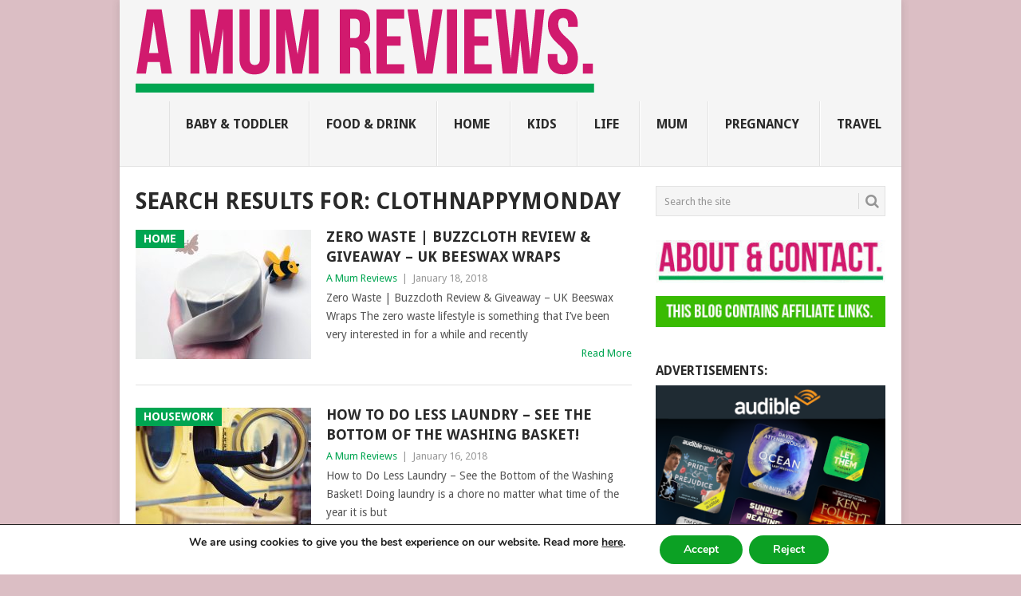

--- FILE ---
content_type: text/html; charset=UTF-8
request_url: https://amumreviews.co.uk/page/8/?s=clothnappymonday
body_size: 15893
content:
<!DOCTYPE html>
<html lang="en-US">
<head>
<meta charset="UTF-8">
<meta name="viewport" content="width=device-width, initial-scale=1">
<link rel="profile" href="https://gmpg.org/xfn/11">
<link rel="pingback" href="https://amumreviews.co.uk/xmlrpc.php">
<meta name='robots' content='noindex, follow' />

	<!-- This site is optimized with the Yoast SEO plugin v26.7 - https://yoast.com/wordpress/plugins/seo/ -->
	<title>You searched for clothnappymonday - Page 8 of 8 - A Mum Reviews</title>
	<meta property="og:locale" content="en_US" />
	<meta property="og:type" content="article" />
	<meta property="og:title" content="You searched for clothnappymonday - Page 8 of 8 - A Mum Reviews" />
	<meta property="og:url" content="https://amumreviews.co.uk/search/clothnappymonday/" />
	<meta property="og:site_name" content="A Mum Reviews" />
	<script type="application/ld+json" class="yoast-schema-graph">{"@context":"https://schema.org","@graph":[{"@type":["CollectionPage","SearchResultsPage"],"@id":"https://amumreviews.co.uk/?s=clothnappymonday","url":"https://amumreviews.co.uk/?s=clothnappymonday","name":"You searched for clothnappymonday - Page 8 of 8 - A Mum Reviews","isPartOf":{"@id":"https://amumreviews.co.uk/#website"},"primaryImageOfPage":{"@id":"#primaryimage"},"image":{"@id":"#primaryimage"},"thumbnailUrl":"https://amumreviews.co.uk/wp-content/uploads/2018/01/Zero-Waste-Buzzcloth-Review-Giveaway-UK-Beeswax-Wraps-A-Mum-Reviews-5.jpg","breadcrumb":{"@id":"#breadcrumb"},"inLanguage":"en-US"},{"@type":"ImageObject","inLanguage":"en-US","@id":"#primaryimage","url":"https://amumreviews.co.uk/wp-content/uploads/2018/01/Zero-Waste-Buzzcloth-Review-Giveaway-UK-Beeswax-Wraps-A-Mum-Reviews-5.jpg","contentUrl":"https://amumreviews.co.uk/wp-content/uploads/2018/01/Zero-Waste-Buzzcloth-Review-Giveaway-UK-Beeswax-Wraps-A-Mum-Reviews-5.jpg","width":620,"height":396,"caption":"Zero Waste | Buzzcloth Review & Giveaway - UK Beeswax Wraps A Mum Reviews"},{"@type":"BreadcrumbList","@id":"#breadcrumb","itemListElement":[{"@type":"ListItem","position":1,"name":"Home","item":"https://amumreviews.co.uk/"},{"@type":"ListItem","position":2,"name":"You searched for clothnappymonday"}]},{"@type":"WebSite","@id":"https://amumreviews.co.uk/#website","url":"https://amumreviews.co.uk/","name":"A Mum Reviews","description":"An honest blog about all things mum, family, home &amp; life.","publisher":{"@id":"https://amumreviews.co.uk/#organization"},"potentialAction":[{"@type":"SearchAction","target":{"@type":"EntryPoint","urlTemplate":"https://amumreviews.co.uk/?s={search_term_string}"},"query-input":{"@type":"PropertyValueSpecification","valueRequired":true,"valueName":"search_term_string"}}],"inLanguage":"en-US"},{"@type":"Organization","@id":"https://amumreviews.co.uk/#organization","name":"A Mum Reviews","url":"https://amumreviews.co.uk/","logo":{"@type":"ImageObject","inLanguage":"en-US","@id":"https://amumreviews.co.uk/#/schema/logo/image/","url":"https://amumreviews.co.uk/wp-content/uploads/2017/12/Petra-A-Mum-Reviews-with-logo.png","contentUrl":"https://amumreviews.co.uk/wp-content/uploads/2017/12/Petra-A-Mum-Reviews-with-logo.png","width":620,"height":620,"caption":"A Mum Reviews"},"image":{"@id":"https://amumreviews.co.uk/#/schema/logo/image/"},"sameAs":["https://www.facebook.com/amumreviewscouk","https://x.com/amumreviews","https://www.instagram.com/amumreviews/","https://www.pinterest.co.uk/amumreviews/","https://www.youtube.com/c/AMumReviews"]}]}</script>
	<!-- / Yoast SEO plugin. -->


<link rel='dns-prefetch' href='//www.googletagmanager.com' />
<link rel='dns-prefetch' href='//fonts.googleapis.com' />
<link rel="alternate" type="application/rss+xml" title="A Mum Reviews &raquo; Feed" href="https://amumreviews.co.uk/feed/" />
<link rel="alternate" type="application/rss+xml" title="A Mum Reviews &raquo; Comments Feed" href="https://amumreviews.co.uk/comments/feed/" />
<link rel="alternate" type="application/rss+xml" title="A Mum Reviews &raquo; Search Results for &#8220;clothnappymonday&#8221; Feed" href="https://amumreviews.co.uk/search/clothnappymonday/feed/rss2/" />
<style id='wp-img-auto-sizes-contain-inline-css' type='text/css'>
img:is([sizes=auto i],[sizes^="auto," i]){contain-intrinsic-size:3000px 1500px}
/*# sourceURL=wp-img-auto-sizes-contain-inline-css */
</style>
<style id='wp-emoji-styles-inline-css' type='text/css'>

	img.wp-smiley, img.emoji {
		display: inline !important;
		border: none !important;
		box-shadow: none !important;
		height: 1em !important;
		width: 1em !important;
		margin: 0 0.07em !important;
		vertical-align: -0.1em !important;
		background: none !important;
		padding: 0 !important;
	}
/*# sourceURL=wp-emoji-styles-inline-css */
</style>
<style id='wp-block-library-inline-css' type='text/css'>
:root{--wp-block-synced-color:#7a00df;--wp-block-synced-color--rgb:122,0,223;--wp-bound-block-color:var(--wp-block-synced-color);--wp-editor-canvas-background:#ddd;--wp-admin-theme-color:#007cba;--wp-admin-theme-color--rgb:0,124,186;--wp-admin-theme-color-darker-10:#006ba1;--wp-admin-theme-color-darker-10--rgb:0,107,160.5;--wp-admin-theme-color-darker-20:#005a87;--wp-admin-theme-color-darker-20--rgb:0,90,135;--wp-admin-border-width-focus:2px}@media (min-resolution:192dpi){:root{--wp-admin-border-width-focus:1.5px}}.wp-element-button{cursor:pointer}:root .has-very-light-gray-background-color{background-color:#eee}:root .has-very-dark-gray-background-color{background-color:#313131}:root .has-very-light-gray-color{color:#eee}:root .has-very-dark-gray-color{color:#313131}:root .has-vivid-green-cyan-to-vivid-cyan-blue-gradient-background{background:linear-gradient(135deg,#00d084,#0693e3)}:root .has-purple-crush-gradient-background{background:linear-gradient(135deg,#34e2e4,#4721fb 50%,#ab1dfe)}:root .has-hazy-dawn-gradient-background{background:linear-gradient(135deg,#faaca8,#dad0ec)}:root .has-subdued-olive-gradient-background{background:linear-gradient(135deg,#fafae1,#67a671)}:root .has-atomic-cream-gradient-background{background:linear-gradient(135deg,#fdd79a,#004a59)}:root .has-nightshade-gradient-background{background:linear-gradient(135deg,#330968,#31cdcf)}:root .has-midnight-gradient-background{background:linear-gradient(135deg,#020381,#2874fc)}:root{--wp--preset--font-size--normal:16px;--wp--preset--font-size--huge:42px}.has-regular-font-size{font-size:1em}.has-larger-font-size{font-size:2.625em}.has-normal-font-size{font-size:var(--wp--preset--font-size--normal)}.has-huge-font-size{font-size:var(--wp--preset--font-size--huge)}.has-text-align-center{text-align:center}.has-text-align-left{text-align:left}.has-text-align-right{text-align:right}.has-fit-text{white-space:nowrap!important}#end-resizable-editor-section{display:none}.aligncenter{clear:both}.items-justified-left{justify-content:flex-start}.items-justified-center{justify-content:center}.items-justified-right{justify-content:flex-end}.items-justified-space-between{justify-content:space-between}.screen-reader-text{border:0;clip-path:inset(50%);height:1px;margin:-1px;overflow:hidden;padding:0;position:absolute;width:1px;word-wrap:normal!important}.screen-reader-text:focus{background-color:#ddd;clip-path:none;color:#444;display:block;font-size:1em;height:auto;left:5px;line-height:normal;padding:15px 23px 14px;text-decoration:none;top:5px;width:auto;z-index:100000}html :where(.has-border-color){border-style:solid}html :where([style*=border-top-color]){border-top-style:solid}html :where([style*=border-right-color]){border-right-style:solid}html :where([style*=border-bottom-color]){border-bottom-style:solid}html :where([style*=border-left-color]){border-left-style:solid}html :where([style*=border-width]){border-style:solid}html :where([style*=border-top-width]){border-top-style:solid}html :where([style*=border-right-width]){border-right-style:solid}html :where([style*=border-bottom-width]){border-bottom-style:solid}html :where([style*=border-left-width]){border-left-style:solid}html :where(img[class*=wp-image-]){height:auto;max-width:100%}:where(figure){margin:0 0 1em}html :where(.is-position-sticky){--wp-admin--admin-bar--position-offset:var(--wp-admin--admin-bar--height,0px)}@media screen and (max-width:600px){html :where(.is-position-sticky){--wp-admin--admin-bar--position-offset:0px}}

/*# sourceURL=wp-block-library-inline-css */
</style><style id='wp-block-paragraph-inline-css' type='text/css'>
.is-small-text{font-size:.875em}.is-regular-text{font-size:1em}.is-large-text{font-size:2.25em}.is-larger-text{font-size:3em}.has-drop-cap:not(:focus):first-letter{float:left;font-size:8.4em;font-style:normal;font-weight:100;line-height:.68;margin:.05em .1em 0 0;text-transform:uppercase}body.rtl .has-drop-cap:not(:focus):first-letter{float:none;margin-left:.1em}p.has-drop-cap.has-background{overflow:hidden}:root :where(p.has-background){padding:1.25em 2.375em}:where(p.has-text-color:not(.has-link-color)) a{color:inherit}p.has-text-align-left[style*="writing-mode:vertical-lr"],p.has-text-align-right[style*="writing-mode:vertical-rl"]{rotate:180deg}
/*# sourceURL=https://amumreviews.co.uk/wp-includes/blocks/paragraph/style.min.css */
</style>
<style id='wp-block-quote-inline-css' type='text/css'>
.wp-block-quote{box-sizing:border-box;overflow-wrap:break-word}.wp-block-quote.is-large:where(:not(.is-style-plain)),.wp-block-quote.is-style-large:where(:not(.is-style-plain)){margin-bottom:1em;padding:0 1em}.wp-block-quote.is-large:where(:not(.is-style-plain)) p,.wp-block-quote.is-style-large:where(:not(.is-style-plain)) p{font-size:1.5em;font-style:italic;line-height:1.6}.wp-block-quote.is-large:where(:not(.is-style-plain)) cite,.wp-block-quote.is-large:where(:not(.is-style-plain)) footer,.wp-block-quote.is-style-large:where(:not(.is-style-plain)) cite,.wp-block-quote.is-style-large:where(:not(.is-style-plain)) footer{font-size:1.125em;text-align:right}.wp-block-quote>cite{display:block}
/*# sourceURL=https://amumreviews.co.uk/wp-includes/blocks/quote/style.min.css */
</style>
<style id='wp-block-quote-theme-inline-css' type='text/css'>
.wp-block-quote{border-left:.25em solid;margin:0 0 1.75em;padding-left:1em}.wp-block-quote cite,.wp-block-quote footer{color:currentColor;font-size:.8125em;font-style:normal;position:relative}.wp-block-quote:where(.has-text-align-right){border-left:none;border-right:.25em solid;padding-left:0;padding-right:1em}.wp-block-quote:where(.has-text-align-center){border:none;padding-left:0}.wp-block-quote.is-large,.wp-block-quote.is-style-large,.wp-block-quote:where(.is-style-plain){border:none}
/*# sourceURL=https://amumreviews.co.uk/wp-includes/blocks/quote/theme.min.css */
</style>
<style id='global-styles-inline-css' type='text/css'>
:root{--wp--preset--aspect-ratio--square: 1;--wp--preset--aspect-ratio--4-3: 4/3;--wp--preset--aspect-ratio--3-4: 3/4;--wp--preset--aspect-ratio--3-2: 3/2;--wp--preset--aspect-ratio--2-3: 2/3;--wp--preset--aspect-ratio--16-9: 16/9;--wp--preset--aspect-ratio--9-16: 9/16;--wp--preset--color--black: #000000;--wp--preset--color--cyan-bluish-gray: #abb8c3;--wp--preset--color--white: #ffffff;--wp--preset--color--pale-pink: #f78da7;--wp--preset--color--vivid-red: #cf2e2e;--wp--preset--color--luminous-vivid-orange: #ff6900;--wp--preset--color--luminous-vivid-amber: #fcb900;--wp--preset--color--light-green-cyan: #7bdcb5;--wp--preset--color--vivid-green-cyan: #00d084;--wp--preset--color--pale-cyan-blue: #8ed1fc;--wp--preset--color--vivid-cyan-blue: #0693e3;--wp--preset--color--vivid-purple: #9b51e0;--wp--preset--gradient--vivid-cyan-blue-to-vivid-purple: linear-gradient(135deg,rgb(6,147,227) 0%,rgb(155,81,224) 100%);--wp--preset--gradient--light-green-cyan-to-vivid-green-cyan: linear-gradient(135deg,rgb(122,220,180) 0%,rgb(0,208,130) 100%);--wp--preset--gradient--luminous-vivid-amber-to-luminous-vivid-orange: linear-gradient(135deg,rgb(252,185,0) 0%,rgb(255,105,0) 100%);--wp--preset--gradient--luminous-vivid-orange-to-vivid-red: linear-gradient(135deg,rgb(255,105,0) 0%,rgb(207,46,46) 100%);--wp--preset--gradient--very-light-gray-to-cyan-bluish-gray: linear-gradient(135deg,rgb(238,238,238) 0%,rgb(169,184,195) 100%);--wp--preset--gradient--cool-to-warm-spectrum: linear-gradient(135deg,rgb(74,234,220) 0%,rgb(151,120,209) 20%,rgb(207,42,186) 40%,rgb(238,44,130) 60%,rgb(251,105,98) 80%,rgb(254,248,76) 100%);--wp--preset--gradient--blush-light-purple: linear-gradient(135deg,rgb(255,206,236) 0%,rgb(152,150,240) 100%);--wp--preset--gradient--blush-bordeaux: linear-gradient(135deg,rgb(254,205,165) 0%,rgb(254,45,45) 50%,rgb(107,0,62) 100%);--wp--preset--gradient--luminous-dusk: linear-gradient(135deg,rgb(255,203,112) 0%,rgb(199,81,192) 50%,rgb(65,88,208) 100%);--wp--preset--gradient--pale-ocean: linear-gradient(135deg,rgb(255,245,203) 0%,rgb(182,227,212) 50%,rgb(51,167,181) 100%);--wp--preset--gradient--electric-grass: linear-gradient(135deg,rgb(202,248,128) 0%,rgb(113,206,126) 100%);--wp--preset--gradient--midnight: linear-gradient(135deg,rgb(2,3,129) 0%,rgb(40,116,252) 100%);--wp--preset--font-size--small: 13px;--wp--preset--font-size--medium: 20px;--wp--preset--font-size--large: 36px;--wp--preset--font-size--x-large: 42px;--wp--preset--spacing--20: 0.44rem;--wp--preset--spacing--30: 0.67rem;--wp--preset--spacing--40: 1rem;--wp--preset--spacing--50: 1.5rem;--wp--preset--spacing--60: 2.25rem;--wp--preset--spacing--70: 3.38rem;--wp--preset--spacing--80: 5.06rem;--wp--preset--shadow--natural: 6px 6px 9px rgba(0, 0, 0, 0.2);--wp--preset--shadow--deep: 12px 12px 50px rgba(0, 0, 0, 0.4);--wp--preset--shadow--sharp: 6px 6px 0px rgba(0, 0, 0, 0.2);--wp--preset--shadow--outlined: 6px 6px 0px -3px rgb(255, 255, 255), 6px 6px rgb(0, 0, 0);--wp--preset--shadow--crisp: 6px 6px 0px rgb(0, 0, 0);}:where(.is-layout-flex){gap: 0.5em;}:where(.is-layout-grid){gap: 0.5em;}body .is-layout-flex{display: flex;}.is-layout-flex{flex-wrap: wrap;align-items: center;}.is-layout-flex > :is(*, div){margin: 0;}body .is-layout-grid{display: grid;}.is-layout-grid > :is(*, div){margin: 0;}:where(.wp-block-columns.is-layout-flex){gap: 2em;}:where(.wp-block-columns.is-layout-grid){gap: 2em;}:where(.wp-block-post-template.is-layout-flex){gap: 1.25em;}:where(.wp-block-post-template.is-layout-grid){gap: 1.25em;}.has-black-color{color: var(--wp--preset--color--black) !important;}.has-cyan-bluish-gray-color{color: var(--wp--preset--color--cyan-bluish-gray) !important;}.has-white-color{color: var(--wp--preset--color--white) !important;}.has-pale-pink-color{color: var(--wp--preset--color--pale-pink) !important;}.has-vivid-red-color{color: var(--wp--preset--color--vivid-red) !important;}.has-luminous-vivid-orange-color{color: var(--wp--preset--color--luminous-vivid-orange) !important;}.has-luminous-vivid-amber-color{color: var(--wp--preset--color--luminous-vivid-amber) !important;}.has-light-green-cyan-color{color: var(--wp--preset--color--light-green-cyan) !important;}.has-vivid-green-cyan-color{color: var(--wp--preset--color--vivid-green-cyan) !important;}.has-pale-cyan-blue-color{color: var(--wp--preset--color--pale-cyan-blue) !important;}.has-vivid-cyan-blue-color{color: var(--wp--preset--color--vivid-cyan-blue) !important;}.has-vivid-purple-color{color: var(--wp--preset--color--vivid-purple) !important;}.has-black-background-color{background-color: var(--wp--preset--color--black) !important;}.has-cyan-bluish-gray-background-color{background-color: var(--wp--preset--color--cyan-bluish-gray) !important;}.has-white-background-color{background-color: var(--wp--preset--color--white) !important;}.has-pale-pink-background-color{background-color: var(--wp--preset--color--pale-pink) !important;}.has-vivid-red-background-color{background-color: var(--wp--preset--color--vivid-red) !important;}.has-luminous-vivid-orange-background-color{background-color: var(--wp--preset--color--luminous-vivid-orange) !important;}.has-luminous-vivid-amber-background-color{background-color: var(--wp--preset--color--luminous-vivid-amber) !important;}.has-light-green-cyan-background-color{background-color: var(--wp--preset--color--light-green-cyan) !important;}.has-vivid-green-cyan-background-color{background-color: var(--wp--preset--color--vivid-green-cyan) !important;}.has-pale-cyan-blue-background-color{background-color: var(--wp--preset--color--pale-cyan-blue) !important;}.has-vivid-cyan-blue-background-color{background-color: var(--wp--preset--color--vivid-cyan-blue) !important;}.has-vivid-purple-background-color{background-color: var(--wp--preset--color--vivid-purple) !important;}.has-black-border-color{border-color: var(--wp--preset--color--black) !important;}.has-cyan-bluish-gray-border-color{border-color: var(--wp--preset--color--cyan-bluish-gray) !important;}.has-white-border-color{border-color: var(--wp--preset--color--white) !important;}.has-pale-pink-border-color{border-color: var(--wp--preset--color--pale-pink) !important;}.has-vivid-red-border-color{border-color: var(--wp--preset--color--vivid-red) !important;}.has-luminous-vivid-orange-border-color{border-color: var(--wp--preset--color--luminous-vivid-orange) !important;}.has-luminous-vivid-amber-border-color{border-color: var(--wp--preset--color--luminous-vivid-amber) !important;}.has-light-green-cyan-border-color{border-color: var(--wp--preset--color--light-green-cyan) !important;}.has-vivid-green-cyan-border-color{border-color: var(--wp--preset--color--vivid-green-cyan) !important;}.has-pale-cyan-blue-border-color{border-color: var(--wp--preset--color--pale-cyan-blue) !important;}.has-vivid-cyan-blue-border-color{border-color: var(--wp--preset--color--vivid-cyan-blue) !important;}.has-vivid-purple-border-color{border-color: var(--wp--preset--color--vivid-purple) !important;}.has-vivid-cyan-blue-to-vivid-purple-gradient-background{background: var(--wp--preset--gradient--vivid-cyan-blue-to-vivid-purple) !important;}.has-light-green-cyan-to-vivid-green-cyan-gradient-background{background: var(--wp--preset--gradient--light-green-cyan-to-vivid-green-cyan) !important;}.has-luminous-vivid-amber-to-luminous-vivid-orange-gradient-background{background: var(--wp--preset--gradient--luminous-vivid-amber-to-luminous-vivid-orange) !important;}.has-luminous-vivid-orange-to-vivid-red-gradient-background{background: var(--wp--preset--gradient--luminous-vivid-orange-to-vivid-red) !important;}.has-very-light-gray-to-cyan-bluish-gray-gradient-background{background: var(--wp--preset--gradient--very-light-gray-to-cyan-bluish-gray) !important;}.has-cool-to-warm-spectrum-gradient-background{background: var(--wp--preset--gradient--cool-to-warm-spectrum) !important;}.has-blush-light-purple-gradient-background{background: var(--wp--preset--gradient--blush-light-purple) !important;}.has-blush-bordeaux-gradient-background{background: var(--wp--preset--gradient--blush-bordeaux) !important;}.has-luminous-dusk-gradient-background{background: var(--wp--preset--gradient--luminous-dusk) !important;}.has-pale-ocean-gradient-background{background: var(--wp--preset--gradient--pale-ocean) !important;}.has-electric-grass-gradient-background{background: var(--wp--preset--gradient--electric-grass) !important;}.has-midnight-gradient-background{background: var(--wp--preset--gradient--midnight) !important;}.has-small-font-size{font-size: var(--wp--preset--font-size--small) !important;}.has-medium-font-size{font-size: var(--wp--preset--font-size--medium) !important;}.has-large-font-size{font-size: var(--wp--preset--font-size--large) !important;}.has-x-large-font-size{font-size: var(--wp--preset--font-size--x-large) !important;}
/*# sourceURL=global-styles-inline-css */
</style>

<style id='classic-theme-styles-inline-css' type='text/css'>
/*! This file is auto-generated */
.wp-block-button__link{color:#fff;background-color:#32373c;border-radius:9999px;box-shadow:none;text-decoration:none;padding:calc(.667em + 2px) calc(1.333em + 2px);font-size:1.125em}.wp-block-file__button{background:#32373c;color:#fff;text-decoration:none}
/*# sourceURL=/wp-includes/css/classic-themes.min.css */
</style>
<link rel='stylesheet' id='avatar-manager-css' href='https://amumreviews.co.uk/wp-content/plugins/avatar-manager/assets/css/avatar-manager.min.css' type='text/css' media='all' />
<link rel='stylesheet' id='cptch_stylesheet-css' href='https://amumreviews.co.uk/wp-content/plugins/captcha/css/front_end_style.css' type='text/css' media='all' />
<link rel='stylesheet' id='dashicons-css' href='https://amumreviews.co.uk/wp-includes/css/dashicons.min.css' type='text/css' media='all' />
<link rel='stylesheet' id='cptch_desktop_style-css' href='https://amumreviews.co.uk/wp-content/plugins/captcha/css/desktop_style.css' type='text/css' media='all' />
<link rel='stylesheet' id='widgetopts-styles-css' href='https://amumreviews.co.uk/wp-content/plugins/widget-options/assets/css/widget-options.css' type='text/css' media='all' />
<link rel='stylesheet' id='point-style-css' href='https://amumreviews.co.uk/wp-content/themes/point/style.css' type='text/css' media='all' />
<style id='point-style-inline-css' type='text/css'>

		a:hover, .menu .current-menu-item > a, .menu .current-menu-item, .current-menu-ancestor > a.sf-with-ul, .current-menu-ancestor, footer .textwidget a, .single_post a:not(.wp-block-button__link), #commentform a, .copyrights a:hover, a, footer .widget li a:hover, .menu > li:hover > a, .single_post .post-info a, .post-info a, .readMore a, .reply a, .fn a, .carousel a:hover, .single_post .related-posts a:hover, .sidebar.c-4-12 .textwidget a, footer .textwidget a, .sidebar.c-4-12 a:hover, .title a:hover, .trending-articles li a:hover { color: #00a551; }
		.review-result, .review-total-only { color: #00a551!important; }
		.nav-previous a, .nav-next a, .sub-menu, #commentform input#submit, .tagcloud a, #tabber ul.tabs li a.selected, .featured-cat, .mts-subscribe input[type='submit'], .pagination a, .widget .wpt_widget_content #tags-tab-content ul li a, .latestPost-review-wrapper, .pagination .dots, .primary-navigation #wpmm-megamenu .wpmm-posts .wpmm-pagination a, #wpmm-megamenu .review-total-only, body .latestPost-review-wrapper, .review-type-circle.wp-review-show-total { background: #00a551; color: #fff; } .header-button { background: #38B7EE; } #logo a { color: #2a2a2a; }
		
		.widget h3{font-size:16px;}
.cust-social{text-align:center;}
.biw-items{margin:10px -5px !important;padding:0 !important;zoom:1;}
.biw-items:before, .biw_items:after{content:"";display:table;}
.biw-items:after{clear:both;}
.biw-items *{-webkit-box-sizing:border-box;-moz-box-sizing:border-box;box-sizing:border-box;}
.biw-items li{padding:5px !important;margin:0 !important;background:none !important;border:none !important;list-style:none !important;float:left;}
.biw-items img{display:block;width:100%;height:auto;}
.biw-columns-1 li{width:100%;}
.biw-columns-2 li{width:50%;}
.biw-columns-3 li{width:33.333333%;}
.biw-columns-4 li{width:25%;}
.biw-columns-5 li{width:20%;}
/*# sourceURL=point-style-inline-css */
</style>
<link rel='stylesheet' id='theme-slug-fonts-css' href='//fonts.googleapis.com/css?family=Droid+Sans%3A400%2C700&#038;subset=latin-ext' type='text/css' media='all' />
<link rel='stylesheet' id='moove_gdpr_frontend-css' href='https://amumreviews.co.uk/wp-content/plugins/gdpr-cookie-compliance/dist/styles/gdpr-main.css' type='text/css' media='all' />
<style id='moove_gdpr_frontend-inline-css' type='text/css'>
#moove_gdpr_cookie_modal,#moove_gdpr_cookie_info_bar,.gdpr_cookie_settings_shortcode_content{font-family:&#039;Nunito&#039;,sans-serif}#moove_gdpr_save_popup_settings_button{background-color:#373737;color:#fff}#moove_gdpr_save_popup_settings_button:hover{background-color:#000}#moove_gdpr_cookie_info_bar .moove-gdpr-info-bar-container .moove-gdpr-info-bar-content a.mgbutton,#moove_gdpr_cookie_info_bar .moove-gdpr-info-bar-container .moove-gdpr-info-bar-content button.mgbutton{background-color:#0ca124}#moove_gdpr_cookie_modal .moove-gdpr-modal-content .moove-gdpr-modal-footer-content .moove-gdpr-button-holder a.mgbutton,#moove_gdpr_cookie_modal .moove-gdpr-modal-content .moove-gdpr-modal-footer-content .moove-gdpr-button-holder button.mgbutton,.gdpr_cookie_settings_shortcode_content .gdpr-shr-button.button-green{background-color:#0ca124;border-color:#0ca124}#moove_gdpr_cookie_modal .moove-gdpr-modal-content .moove-gdpr-modal-footer-content .moove-gdpr-button-holder a.mgbutton:hover,#moove_gdpr_cookie_modal .moove-gdpr-modal-content .moove-gdpr-modal-footer-content .moove-gdpr-button-holder button.mgbutton:hover,.gdpr_cookie_settings_shortcode_content .gdpr-shr-button.button-green:hover{background-color:#fff;color:#0ca124}#moove_gdpr_cookie_modal .moove-gdpr-modal-content .moove-gdpr-modal-close i,#moove_gdpr_cookie_modal .moove-gdpr-modal-content .moove-gdpr-modal-close span.gdpr-icon{background-color:#0ca124;border:1px solid #0ca124}#moove_gdpr_cookie_info_bar span.moove-gdpr-infobar-allow-all.focus-g,#moove_gdpr_cookie_info_bar span.moove-gdpr-infobar-allow-all:focus,#moove_gdpr_cookie_info_bar button.moove-gdpr-infobar-allow-all.focus-g,#moove_gdpr_cookie_info_bar button.moove-gdpr-infobar-allow-all:focus,#moove_gdpr_cookie_info_bar span.moove-gdpr-infobar-reject-btn.focus-g,#moove_gdpr_cookie_info_bar span.moove-gdpr-infobar-reject-btn:focus,#moove_gdpr_cookie_info_bar button.moove-gdpr-infobar-reject-btn.focus-g,#moove_gdpr_cookie_info_bar button.moove-gdpr-infobar-reject-btn:focus,#moove_gdpr_cookie_info_bar span.change-settings-button.focus-g,#moove_gdpr_cookie_info_bar span.change-settings-button:focus,#moove_gdpr_cookie_info_bar button.change-settings-button.focus-g,#moove_gdpr_cookie_info_bar button.change-settings-button:focus{-webkit-box-shadow:0 0 1px 3px #0ca124;-moz-box-shadow:0 0 1px 3px #0ca124;box-shadow:0 0 1px 3px #0ca124}#moove_gdpr_cookie_modal .moove-gdpr-modal-content .moove-gdpr-modal-close i:hover,#moove_gdpr_cookie_modal .moove-gdpr-modal-content .moove-gdpr-modal-close span.gdpr-icon:hover,#moove_gdpr_cookie_info_bar span[data-href]>u.change-settings-button{color:#0ca124}#moove_gdpr_cookie_modal .moove-gdpr-modal-content .moove-gdpr-modal-left-content #moove-gdpr-menu li.menu-item-selected a span.gdpr-icon,#moove_gdpr_cookie_modal .moove-gdpr-modal-content .moove-gdpr-modal-left-content #moove-gdpr-menu li.menu-item-selected button span.gdpr-icon{color:inherit}#moove_gdpr_cookie_modal .moove-gdpr-modal-content .moove-gdpr-modal-left-content #moove-gdpr-menu li a span.gdpr-icon,#moove_gdpr_cookie_modal .moove-gdpr-modal-content .moove-gdpr-modal-left-content #moove-gdpr-menu li button span.gdpr-icon{color:inherit}#moove_gdpr_cookie_modal .gdpr-acc-link{line-height:0;font-size:0;color:transparent;position:absolute}#moove_gdpr_cookie_modal .moove-gdpr-modal-content .moove-gdpr-modal-close:hover i,#moove_gdpr_cookie_modal .moove-gdpr-modal-content .moove-gdpr-modal-left-content #moove-gdpr-menu li a,#moove_gdpr_cookie_modal .moove-gdpr-modal-content .moove-gdpr-modal-left-content #moove-gdpr-menu li button,#moove_gdpr_cookie_modal .moove-gdpr-modal-content .moove-gdpr-modal-left-content #moove-gdpr-menu li button i,#moove_gdpr_cookie_modal .moove-gdpr-modal-content .moove-gdpr-modal-left-content #moove-gdpr-menu li a i,#moove_gdpr_cookie_modal .moove-gdpr-modal-content .moove-gdpr-tab-main .moove-gdpr-tab-main-content a:hover,#moove_gdpr_cookie_info_bar.moove-gdpr-dark-scheme .moove-gdpr-info-bar-container .moove-gdpr-info-bar-content a.mgbutton:hover,#moove_gdpr_cookie_info_bar.moove-gdpr-dark-scheme .moove-gdpr-info-bar-container .moove-gdpr-info-bar-content button.mgbutton:hover,#moove_gdpr_cookie_info_bar.moove-gdpr-dark-scheme .moove-gdpr-info-bar-container .moove-gdpr-info-bar-content a:hover,#moove_gdpr_cookie_info_bar.moove-gdpr-dark-scheme .moove-gdpr-info-bar-container .moove-gdpr-info-bar-content button:hover,#moove_gdpr_cookie_info_bar.moove-gdpr-dark-scheme .moove-gdpr-info-bar-container .moove-gdpr-info-bar-content span.change-settings-button:hover,#moove_gdpr_cookie_info_bar.moove-gdpr-dark-scheme .moove-gdpr-info-bar-container .moove-gdpr-info-bar-content button.change-settings-button:hover,#moove_gdpr_cookie_info_bar.moove-gdpr-dark-scheme .moove-gdpr-info-bar-container .moove-gdpr-info-bar-content u.change-settings-button:hover,#moove_gdpr_cookie_info_bar span[data-href]>u.change-settings-button,#moove_gdpr_cookie_info_bar.moove-gdpr-dark-scheme .moove-gdpr-info-bar-container .moove-gdpr-info-bar-content a.mgbutton.focus-g,#moove_gdpr_cookie_info_bar.moove-gdpr-dark-scheme .moove-gdpr-info-bar-container .moove-gdpr-info-bar-content button.mgbutton.focus-g,#moove_gdpr_cookie_info_bar.moove-gdpr-dark-scheme .moove-gdpr-info-bar-container .moove-gdpr-info-bar-content a.focus-g,#moove_gdpr_cookie_info_bar.moove-gdpr-dark-scheme .moove-gdpr-info-bar-container .moove-gdpr-info-bar-content button.focus-g,#moove_gdpr_cookie_info_bar.moove-gdpr-dark-scheme .moove-gdpr-info-bar-container .moove-gdpr-info-bar-content a.mgbutton:focus,#moove_gdpr_cookie_info_bar.moove-gdpr-dark-scheme .moove-gdpr-info-bar-container .moove-gdpr-info-bar-content button.mgbutton:focus,#moove_gdpr_cookie_info_bar.moove-gdpr-dark-scheme .moove-gdpr-info-bar-container .moove-gdpr-info-bar-content a:focus,#moove_gdpr_cookie_info_bar.moove-gdpr-dark-scheme .moove-gdpr-info-bar-container .moove-gdpr-info-bar-content button:focus,#moove_gdpr_cookie_info_bar.moove-gdpr-dark-scheme .moove-gdpr-info-bar-container .moove-gdpr-info-bar-content span.change-settings-button.focus-g,span.change-settings-button:focus,button.change-settings-button.focus-g,button.change-settings-button:focus,#moove_gdpr_cookie_info_bar.moove-gdpr-dark-scheme .moove-gdpr-info-bar-container .moove-gdpr-info-bar-content u.change-settings-button.focus-g,#moove_gdpr_cookie_info_bar.moove-gdpr-dark-scheme .moove-gdpr-info-bar-container .moove-gdpr-info-bar-content u.change-settings-button:focus{color:#0ca124}#moove_gdpr_cookie_modal .moove-gdpr-branding.focus-g span,#moove_gdpr_cookie_modal .moove-gdpr-modal-content .moove-gdpr-tab-main a.focus-g,#moove_gdpr_cookie_modal .moove-gdpr-modal-content .moove-gdpr-tab-main .gdpr-cd-details-toggle.focus-g{color:#0ca124}#moove_gdpr_cookie_modal.gdpr_lightbox-hide{display:none}
/*# sourceURL=moove_gdpr_frontend-inline-css */
</style>
<script type="text/javascript" src="https://amumreviews.co.uk/wp-includes/js/jquery/jquery.min.js" id="jquery-core-js"></script>
<script type="text/javascript" src="https://amumreviews.co.uk/wp-includes/js/jquery/jquery-migrate.min.js" id="jquery-migrate-js"></script>
<script type="text/javascript" src="https://amumreviews.co.uk/wp-content/plugins/avatar-manager/assets/js/avatar-manager.min.js" id="avatar-manager-js"></script>
<script type="text/javascript" src="https://amumreviews.co.uk/wp-content/themes/point/js/customscripts.js" id="point-customscripts-js"></script>

<!-- Google tag (gtag.js) snippet added by Site Kit -->
<!-- Google Analytics snippet added by Site Kit -->
<script type="text/javascript" src="https://www.googletagmanager.com/gtag/js?id=GT-PZQ95G3" id="google_gtagjs-js" async></script>
<script type="text/javascript" id="google_gtagjs-js-after">
/* <![CDATA[ */
window.dataLayer = window.dataLayer || [];function gtag(){dataLayer.push(arguments);}
gtag("set","linker",{"domains":["amumreviews.co.uk"]});
gtag("js", new Date());
gtag("set", "developer_id.dZTNiMT", true);
gtag("config", "GT-PZQ95G3");
//# sourceURL=google_gtagjs-js-after
/* ]]> */
</script>
<link rel="https://api.w.org/" href="https://amumreviews.co.uk/wp-json/" /><meta name="generator" content="Site Kit by Google 1.170.0" />		<style type="text/css">
							.site-title a,
				.site-description {
					color: #2a2a2a;
				}
						</style>
		<style type="text/css" id="custom-background-css">
body.custom-background { background-color: #dbbec4; }
</style>
	<link rel="icon" href="https://amumreviews.co.uk/wp-content/uploads/2019/09/cropped-amumreviews-favicon-32x32.jpg" sizes="32x32" />
<link rel="icon" href="https://amumreviews.co.uk/wp-content/uploads/2019/09/cropped-amumreviews-favicon-192x192.jpg" sizes="192x192" />
<link rel="apple-touch-icon" href="https://amumreviews.co.uk/wp-content/uploads/2019/09/cropped-amumreviews-favicon-180x180.jpg" />
<meta name="msapplication-TileImage" content="https://amumreviews.co.uk/wp-content/uploads/2019/09/cropped-amumreviews-favicon-270x270.jpg" />
</head>

<body data-rsssl=1 id="blog" class="search search-results paged custom-background wp-embed-responsive paged-8 search-paged-8 wp-theme-point boxed cslayout">

<div class="main-container clear">

			<header id="masthead" class="site-header" role="banner">
			<div class="site-branding">
															<h2 id="logo" class="image-logo" itemprop="headline">
							<a href="https://amumreviews.co.uk"><img src="https://amumreviews.co.uk/wp-content/uploads/2014/06/160.png" alt="A Mum Reviews"></a>
						</h2><!-- END #logo -->
									
				<a href="#" id="pull" class="toggle-mobile-menu">Menu</a>
				<div class="primary-navigation">
					<nav id="navigation" class="mobile-menu-wrapper" role="navigation">
													<ul class="menu clearfix">
									<li class="cat-item cat-item-212"><a href="https://amumreviews.co.uk/category/baby/">Baby &amp; Toddler</a>
<ul class='children'>
	<li class="cat-item cat-item-73"><a href="https://amumreviews.co.uk/category/baby/baby-books/">Baby &amp; Toddler Books</a>
</li>
	<li class="cat-item cat-item-229"><a href="https://amumreviews.co.uk/category/baby/clothes/">Baby &amp; Toddler Clothes</a>
</li>
	<li class="cat-item cat-item-228"><a href="https://amumreviews.co.uk/category/baby/baby-carriers/">Baby Carriers</a>
</li>
	<li class="cat-item cat-item-33"><a href="https://amumreviews.co.uk/category/baby/equipment/">Baby Equipment</a>
</li>
	<li class="cat-item cat-item-84"><a href="https://amumreviews.co.uk/category/baby/baby-sleep/">Baby Sleep</a>
</li>
	<li class="cat-item cat-item-8"><a href="https://amumreviews.co.uk/category/baby/toys/">Baby Toys</a>
</li>
	<li class="cat-item cat-item-82"><a href="https://amumreviews.co.uk/category/baby/baby-skincare/">Bathtime &amp; Hygiene</a>
</li>
	<li class="cat-item cat-item-17"><a href="https://amumreviews.co.uk/category/baby/feeding/">Feeding &amp; Weaning</a>
</li>
	<li class="cat-item cat-item-4"><a href="https://amumreviews.co.uk/category/baby/nappies/">Nappies &amp; Wipes</a>
</li>
	<li class="cat-item cat-item-359"><a href="https://amumreviews.co.uk/category/baby/potty-training/">Potty Training</a>
</li>
	<li class="cat-item cat-item-227"><a href="https://amumreviews.co.uk/category/baby/prams-pushchairs/">Prams &amp; Pushchairs</a>
</li>
	<li class="cat-item cat-item-15"><a href="https://amumreviews.co.uk/category/baby/shopping/">Shopping</a>
</li>
	<li class="cat-item cat-item-72"><a href="https://amumreviews.co.uk/category/baby/equipment-kids/">Toddler Equipment</a>
</li>
	<li class="cat-item cat-item-213"><a href="https://amumreviews.co.uk/category/baby/toddler-toys/">Toddler Toys</a>
</li>
</ul>
</li>
	<li class="cat-item cat-item-18"><a href="https://amumreviews.co.uk/category/food-drink/">Food &amp; Drink</a>
<ul class='children'>
	<li class="cat-item cat-item-242"><a href="https://amumreviews.co.uk/category/food-drink/snacks/">Breakfasts &amp; Snacks</a>
</li>
	<li class="cat-item cat-item-116"><a href="https://amumreviews.co.uk/category/food-drink/drinks/">Drinks</a>
</li>
	<li class="cat-item cat-item-108"><a href="https://amumreviews.co.uk/category/food-drink/family-food/">Family Food</a>
</li>
	<li class="cat-item cat-item-50"><a href="https://amumreviews.co.uk/category/food-drink/restaurants-cafes/">Restaurants &amp; Cafes</a>
</li>
	<li class="cat-item cat-item-109"><a href="https://amumreviews.co.uk/category/food-drink/sweet-treats/">Sweet Treats</a>
</li>
</ul>
</li>
	<li class="cat-item cat-item-2"><a href="https://amumreviews.co.uk/category/home/">Home</a>
<ul class='children'>
	<li class="cat-item cat-item-218"><a href="https://amumreviews.co.uk/category/home/diy/">DIY</a>
</li>
	<li class="cat-item cat-item-129"><a href="https://amumreviews.co.uk/category/home/healthy-home/">Healthy Home</a>
</li>
	<li class="cat-item cat-item-75"><a href="https://amumreviews.co.uk/category/home/cleaning/">Housework</a>
</li>
	<li class="cat-item cat-item-101"><a href="https://amumreviews.co.uk/category/home/interior-details/">Interior Details</a>
</li>
	<li class="cat-item cat-item-312"><a href="https://amumreviews.co.uk/category/home/moving-house/">Moving House</a>
</li>
	<li class="cat-item cat-item-99"><a href="https://amumreviews.co.uk/category/home/storage/">Storage</a>
</li>
	<li class="cat-item cat-item-292"><a href="https://amumreviews.co.uk/category/home/zero-waste/">Zero Waste</a>
</li>
</ul>
</li>
	<li class="cat-item cat-item-16"><a href="https://amumreviews.co.uk/category/kids/">Kids</a>
<ul class='children'>
	<li class="cat-item cat-item-80"><a href="https://amumreviews.co.uk/category/kids/toddler-books/">Children&#039;s Books</a>
</li>
	<li class="cat-item cat-item-120"><a href="https://amumreviews.co.uk/category/kids/health/">Children&#039;s Health</a>
</li>
	<li class="cat-item cat-item-174"><a href="https://amumreviews.co.uk/category/kids/childrens-room/">Children&#039;s Rooms</a>
</li>
	<li class="cat-item cat-item-197"><a href="https://amumreviews.co.uk/category/kids/childrens-skincare/">Children&#039;s Skin &amp; Hair</a>
</li>
	<li class="cat-item cat-item-122"><a href="https://amumreviews.co.uk/category/kids/fun/">Fun</a>
</li>
	<li class="cat-item cat-item-241"><a href="https://amumreviews.co.uk/category/kids/kids-fashion/">Kids&#039; Fashion</a>
</li>
	<li class="cat-item cat-item-207"><a href="https://amumreviews.co.uk/category/kids/school/">School</a>
</li>
	<li class="cat-item cat-item-150"><a href="https://amumreviews.co.uk/category/kids/young-adult/">Teens/Young Adult</a>
</li>
	<li class="cat-item cat-item-209"><a href="https://amumreviews.co.uk/category/kids/toys-kids/">Toys</a>
</li>
</ul>
</li>
	<li class="cat-item cat-item-30"><a href="https://amumreviews.co.uk/category/life/">Life</a>
<ul class='children'>
	<li class="cat-item cat-item-48"><a href="https://amumreviews.co.uk/category/life/books/">Books</a>
</li>
	<li class="cat-item cat-item-306"><a href="https://amumreviews.co.uk/category/life/work-business/">Business / Work</a>
</li>
	<li class="cat-item cat-item-375"><a href="https://amumreviews.co.uk/category/life/cars-motor/">Cars &amp; Motor</a>
</li>
	<li class="cat-item cat-item-195"><a href="https://amumreviews.co.uk/category/life/crafts/">Crafts</a>
</li>
	<li class="cat-item cat-item-76"><a href="https://amumreviews.co.uk/category/life/days-out/">Days Out</a>
</li>
	<li class="cat-item cat-item-78"><a href="https://amumreviews.co.uk/category/life/family/">Family</a>
</li>
	<li class="cat-item cat-item-88"><a href="https://amumreviews.co.uk/category/life/films-and-tv/">Films and TV</a>
</li>
	<li class="cat-item cat-item-114"><a href="https://amumreviews.co.uk/category/life/health-safety/">Health</a>
</li>
	<li class="cat-item cat-item-377"><a href="https://amumreviews.co.uk/category/life/holidays/">Holidays</a>
	<ul class='children'>
	<li class="cat-item cat-item-111"><a href="https://amumreviews.co.uk/category/life/holidays/christmas/">Christmas</a>
</li>
	<li class="cat-item cat-item-234"><a href="https://amumreviews.co.uk/category/life/holidays/easter/">Easter</a>
</li>
	<li class="cat-item cat-item-189"><a href="https://amumreviews.co.uk/category/life/holidays/fathers-day/">Father&#039;s Day</a>
</li>
	<li class="cat-item cat-item-157"><a href="https://amumreviews.co.uk/category/life/holidays/mothers-day/">Mother&#039;s Day</a>
</li>
	<li class="cat-item cat-item-144"><a href="https://amumreviews.co.uk/category/life/holidays/valentines-day/">Valentine&#039;s Day</a>
</li>
	</ul>
</li>
	<li class="cat-item cat-item-321"><a href="https://amumreviews.co.uk/category/life/jigsaw-puzzles/">Jigsaw Puzzles</a>
</li>
	<li class="cat-item cat-item-315"><a href="https://amumreviews.co.uk/category/life/relationships/">Relationships</a>
</li>
	<li class="cat-item cat-item-376"><a href="https://amumreviews.co.uk/category/life/sports/">Sports</a>
</li>
	<li class="cat-item cat-item-139"><a href="https://amumreviews.co.uk/category/life/technology/">Technology</a>
	<ul class='children'>
	<li class="cat-item cat-item-380"><a href="https://amumreviews.co.uk/category/life/technology/video-games-nintendo-switch/">Video Games &#8211; Nintendo Switch</a>
</li>
	</ul>
</li>
</ul>
</li>
	<li class="cat-item cat-item-25"><a href="https://amumreviews.co.uk/category/mum/">Mum</a>
<ul class='children'>
	<li class="cat-item cat-item-26"><a href="https://amumreviews.co.uk/category/mum/beauty-mum/">Beauty</a>
</li>
	<li class="cat-item cat-item-22"><a href="https://amumreviews.co.uk/category/mum/breastfeeding/">Breastfeeding</a>
</li>
	<li class="cat-item cat-item-74"><a href="https://amumreviews.co.uk/category/mum/fashion/">Fashion</a>
</li>
	<li class="cat-item cat-item-152"><a href="https://amumreviews.co.uk/category/mum/intimate/">Intimate</a>
</li>
	<li class="cat-item cat-item-163"><a href="https://amumreviews.co.uk/category/mum/new-mum/">New Mum</a>
</li>
</ul>
</li>
	<li class="cat-item cat-item-23"><a href="https://amumreviews.co.uk/category/pregnancy/">Pregnancy</a>
<ul class='children'>
	<li class="cat-item cat-item-60"><a href="https://amumreviews.co.uk/category/pregnancy/birth/">Birth</a>
</li>
	<li class="cat-item cat-item-24"><a href="https://amumreviews.co.uk/category/pregnancy/bumpbeauty/">Bump Beauty</a>
</li>
	<li class="cat-item cat-item-103"><a href="https://amumreviews.co.uk/category/pregnancy/getting-pregnant/">Getting Pregnant</a>
</li>
	<li class="cat-item cat-item-63"><a href="https://amumreviews.co.uk/category/pregnancy/maternity-clothes/">Maternity Clothes</a>
</li>
	<li class="cat-item cat-item-243"><a href="https://amumreviews.co.uk/category/pregnancy/pregnancy-pregnancy/">Pregnancy</a>
</li>
	<li class="cat-item cat-item-160"><a href="https://amumreviews.co.uk/category/pregnancy/pregnancy-gifts-pregnancy/">Pregnancy Gifts</a>
</li>
	<li class="cat-item cat-item-90"><a href="https://amumreviews.co.uk/category/pregnancy/precnancy-health/">Pregnancy Health</a>
</li>
</ul>
</li>
	<li class="cat-item cat-item-294"><a href="https://amumreviews.co.uk/category/travel/">Travel</a>
</li>
							</ul>
											</nav><!-- #navigation -->
				</div><!-- .primary-navigation -->
			</div><!-- .site-branding -->
		</header><!-- #masthead -->

		
<div id="page" class="home-page">
	<div class="content">
		<div class="article">

			<h1 class="postsby">
				<span>Search Results for:</span> clothnappymonday			</h1>
			
<article class="post excerpt">
				<a href="https://amumreviews.co.uk/zero-waste-buzzcloth-review-giveaway-uk-beeswax-wraps/" title="Zero Waste | Buzzcloth Review &#038; Giveaway &#8211; UK Beeswax Wraps" id="featured-thumbnail">
				<div class="featured-thumbnail"><img width="220" height="162" src="https://amumreviews.co.uk/wp-content/uploads/2018/01/Zero-Waste-Buzzcloth-Review-Giveaway-UK-Beeswax-Wraps-A-Mum-Reviews-5-220x162.jpg" class="attachment-featured size-featured wp-post-image" alt="Zero Waste | Buzzcloth Review &amp; Giveaway - UK Beeswax Wraps A Mum Reviews" title="" decoding="async" /></div>				<div class="featured-cat">
					Home				</div>
							</a>
				<header>
		<h2 class="title">
			<a href="https://amumreviews.co.uk/zero-waste-buzzcloth-review-giveaway-uk-beeswax-wraps/" title="Zero Waste | Buzzcloth Review &#038; Giveaway &#8211; UK Beeswax Wraps" rel="bookmark">Zero Waste | Buzzcloth Review &#038; Giveaway &#8211; UK Beeswax Wraps</a>
		</h2>
		<div class="post-info"><span class="theauthor"><a href="https://amumreviews.co.uk/author/a-mum-reviews/" title="Posts by A Mum Reviews" rel="author">A Mum Reviews</a></span> | <span class="thetime">January 18, 2018</span></div>
	</header><!--.header-->
			<div class="post-content image-caption-format-1">
			Zero Waste | Buzzcloth Review &amp; Giveaway &#8211; UK Beeswax Wraps The zero waste lifestyle is something that I&#8217;ve been very interested in for a while and recently		</div>
		<span class="readMore"><a href="https://amumreviews.co.uk/zero-waste-buzzcloth-review-giveaway-uk-beeswax-wraps/" title="Zero Waste | Buzzcloth Review &#038; Giveaway &#8211; UK Beeswax Wraps" rel="nofollow">Read More</a></span>
	</article>

<article class="post excerpt">
				<a href="https://amumreviews.co.uk/how-to-do-less-laundry-see-the-bottom-of-the-washing-basket/" title="How to Do Less Laundry – See the Bottom of the Washing Basket!" id="featured-thumbnail">
				<div class="featured-thumbnail"><img width="220" height="162" src="https://amumreviews.co.uk/wp-content/uploads/2018/01/How-to-Do-Less-Laundry-–-See-the-Bottom-of-the-Washing-Basket-A-Mum-Reviews-1-220x162.jpg" class="attachment-featured size-featured wp-post-image" alt="How to Do Less Laundry – See the Bottom of the Washing Basket! A Mum Reviews" title="" decoding="async" /></div>				<div class="featured-cat">
					Housework				</div>
							</a>
				<header>
		<h2 class="title">
			<a href="https://amumreviews.co.uk/how-to-do-less-laundry-see-the-bottom-of-the-washing-basket/" title="How to Do Less Laundry – See the Bottom of the Washing Basket!" rel="bookmark">How to Do Less Laundry – See the Bottom of the Washing Basket!</a>
		</h2>
		<div class="post-info"><span class="theauthor"><a href="https://amumreviews.co.uk/author/a-mum-reviews/" title="Posts by A Mum Reviews" rel="author">A Mum Reviews</a></span> | <span class="thetime">January 16, 2018</span></div>
	</header><!--.header-->
			<div class="post-content image-caption-format-1">
			How to Do Less Laundry – See the Bottom of the Washing Basket! Doing laundry is a chore no matter what time of the year it is but		</div>
		<span class="readMore"><a href="https://amumreviews.co.uk/how-to-do-less-laundry-see-the-bottom-of-the-washing-basket/" title="How to Do Less Laundry – See the Bottom of the Washing Basket!" rel="nofollow">Read More</a></span>
	</article>

<article class="post excerpt">
				<a href="https://amumreviews.co.uk/daisy-baby-toddler-backpack-with-reins-wet-bag-review/" title="Daisy &#038; Baby | Toddler Backpack with Reins &#038; Wet Bag Review" id="featured-thumbnail">
				<div class="featured-thumbnail"><img width="220" height="162" src="https://amumreviews.co.uk/wp-content/uploads/2017/11/Daisy-Baby-Toddler-Backpack-with-Reins-Wet-Bag-Review-A-Mum-Reviews-1-220x162.jpg" class="attachment-featured size-featured wp-post-image" alt="Daisy &amp; Baby Toddler Backpack with Reins &amp; Wet Bag Review A Mum Reviews A Mum Reviews" title="" decoding="async" /></div>				<div class="featured-cat">
					Toddler Equipment				</div>
							</a>
				<header>
		<h2 class="title">
			<a href="https://amumreviews.co.uk/daisy-baby-toddler-backpack-with-reins-wet-bag-review/" title="Daisy &#038; Baby | Toddler Backpack with Reins &#038; Wet Bag Review" rel="bookmark">Daisy &#038; Baby | Toddler Backpack with Reins &#038; Wet Bag Review</a>
		</h2>
		<div class="post-info"><span class="theauthor"><a href="https://amumreviews.co.uk/author/a-mum-reviews/" title="Posts by A Mum Reviews" rel="author">A Mum Reviews</a></span> | <span class="thetime">November 13, 2017</span></div>
	</header><!--.header-->
			<div class="post-content image-caption-format-1">
			Daisy &amp; Baby | Toddler Backpack with Reins &amp; Wet Bag Review We have two new toddler products that are being used a lot already! Both of the		</div>
		<span class="readMore"><a href="https://amumreviews.co.uk/daisy-baby-toddler-backpack-with-reins-wet-bag-review/" title="Daisy &#038; Baby | Toddler Backpack with Reins &#038; Wet Bag Review" rel="nofollow">Read More</a></span>
	</article>

<article class="post excerpt">
				<a href="https://amumreviews.co.uk/childs-farm-biodegradable-wipes-review-grapefruit-tea-tree/" title="Childs Farm Biodegradable Wipes Review | Grapefruit &#038; Tea Tree" id="featured-thumbnail">
				<div class="featured-thumbnail"><img width="220" height="162" src="https://amumreviews.co.uk/wp-content/uploads/2017/11/Childs-Farm-Biodegradable-Wipes-Review-Grapefruit-Tea-Tree-A-Mum-Reviews-1-220x162.jpg" class="attachment-featured size-featured wp-post-image" alt="Childs Farm Biodegradable Wipes Review | Grapefruit &amp; Tea Tree A Mum Reviews" title="" decoding="async" loading="lazy" srcset="https://amumreviews.co.uk/wp-content/uploads/2017/11/Childs-Farm-Biodegradable-Wipes-Review-Grapefruit-Tea-Tree-A-Mum-Reviews-1-220x162.jpg 220w, https://amumreviews.co.uk/wp-content/uploads/2017/11/Childs-Farm-Biodegradable-Wipes-Review-Grapefruit-Tea-Tree-A-Mum-Reviews-1-150x109.jpg 150w" sizes="auto, (max-width: 220px) 100vw, 220px" /></div>				<div class="featured-cat">
					Nappies &amp; Wipes				</div>
							</a>
				<header>
		<h2 class="title">
			<a href="https://amumreviews.co.uk/childs-farm-biodegradable-wipes-review-grapefruit-tea-tree/" title="Childs Farm Biodegradable Wipes Review | Grapefruit &#038; Tea Tree" rel="bookmark">Childs Farm Biodegradable Wipes Review | Grapefruit &#038; Tea Tree</a>
		</h2>
		<div class="post-info"><span class="theauthor"><a href="https://amumreviews.co.uk/author/a-mum-reviews/" title="Posts by A Mum Reviews" rel="author">A Mum Reviews</a></span> | <span class="thetime">November 1, 2017</span></div>
	</header><!--.header-->
			<div class="post-content image-caption-format-1">
			Childs Farm Biodegradable Wipes Review | Grapefruit &amp; Tea Tree Baby wipes of some kind are essential when you have a baby or a toddler. The best would		</div>
		<span class="readMore"><a href="https://amumreviews.co.uk/childs-farm-biodegradable-wipes-review-grapefruit-tea-tree/" title="Childs Farm Biodegradable Wipes Review | Grapefruit &#038; Tea Tree" rel="nofollow">Read More</a></span>
	</article>

<article class="post excerpt">
				<a href="https://amumreviews.co.uk/laundry-tips-for-busy-mums-reach-that-empty-washing-basket-goal/" title="Laundry Tips for Busy Mums &#8211; Reach That Empty Washing Basket Goal!" id="featured-thumbnail">
				<div class="featured-thumbnail"><img width="220" height="162" src="https://amumreviews.co.uk/wp-content/uploads/2017/08/Laundry-Tips-for-Busy-Mums-Reach-That-Empty-Washing-Basket-Goal-A-Mum-Reviews-3-220x162.jpg" class="attachment-featured size-featured wp-post-image" alt="Laundry Tips for Busy Mums - Reach That Empty Washing Basket Goal! A Mum Reviews" title="" decoding="async" loading="lazy" /></div>				<div class="featured-cat">
					Housework				</div>
							</a>
				<header>
		<h2 class="title">
			<a href="https://amumreviews.co.uk/laundry-tips-for-busy-mums-reach-that-empty-washing-basket-goal/" title="Laundry Tips for Busy Mums &#8211; Reach That Empty Washing Basket Goal!" rel="bookmark">Laundry Tips for Busy Mums &#8211; Reach That Empty Washing Basket Goal!</a>
		</h2>
		<div class="post-info"><span class="theauthor"><a href="https://amumreviews.co.uk/author/a-mum-reviews/" title="Posts by A Mum Reviews" rel="author">A Mum Reviews</a></span> | <span class="thetime">August 9, 2017</span></div>
	</header><!--.header-->
			<div class="post-content image-caption-format-1">
			Laundry Tips for Busy Mums &#8211; Reach That Empty Washing Basket Goal! Laundry is a big part of life when you have young kids as they go through		</div>
		<span class="readMore"><a href="https://amumreviews.co.uk/laundry-tips-for-busy-mums-reach-that-empty-washing-basket-goal/" title="Laundry Tips for Busy Mums &#8211; Reach That Empty Washing Basket Goal!" rel="nofollow">Read More</a></span>
	</article>

<article class="post excerpt">
				<a href="https://amumreviews.co.uk/totsbots-swim-tots-reusable-swim-nappy-review/" title="Totsbots Swim Tots Reusable Swim Nappy Review" id="featured-thumbnail">
				<div class="featured-thumbnail"><img width="220" height="162" src="https://amumreviews.co.uk/wp-content/uploads/2015/04/Totsbots-Swim-Tots-Reusable-Swim-Nappy-Review-A-Mum-Reviews-220x162.jpg" class="attachment-featured size-featured wp-post-image" alt="Totsbots Swim Tots Reusable Swim Nappy Review A Mum Reviews" title="" decoding="async" loading="lazy" /></div>				<div class="featured-cat">
					Nappies &amp; Wipes				</div>
							</a>
				<header>
		<h2 class="title">
			<a href="https://amumreviews.co.uk/totsbots-swim-tots-reusable-swim-nappy-review/" title="Totsbots Swim Tots Reusable Swim Nappy Review" rel="bookmark">Totsbots Swim Tots Reusable Swim Nappy Review</a>
		</h2>
		<div class="post-info"><span class="theauthor"><a href="https://amumreviews.co.uk/author/a-mum-reviews/" title="Posts by A Mum Reviews" rel="author">A Mum Reviews</a></span> | <span class="thetime">April 23, 2015</span></div>
	</header><!--.header-->
			<div class="post-content image-caption-format-1">
			Totsbots Swim Tots Reusable Swim Nappy Review We currently do not have the capacity to use reusable nappies full time but using a swim nappy is definitely easy		</div>
		<span class="readMore"><a href="https://amumreviews.co.uk/totsbots-swim-tots-reusable-swim-nappy-review/" title="Totsbots Swim Tots Reusable Swim Nappy Review" rel="nofollow">Read More</a></span>
	</article>
		<nav class="navigation posts-navigation" role="navigation">
			<!--Start Pagination-->
			
	<nav class="navigation pagination" aria-label="Posts pagination">
		<h2 class="screen-reader-text">Posts pagination</h2>
		<div class="nav-links"><a class="prev page-numbers" href="https://amumreviews.co.uk/page/7/?s=clothnappymonday">Newer</a>
<a class="page-numbers" href="https://amumreviews.co.uk/?s=clothnappymonday">1</a>
<span class="page-numbers dots">&hellip;</span>
<a class="page-numbers" href="https://amumreviews.co.uk/page/6/?s=clothnappymonday">6</a>
<a class="page-numbers" href="https://amumreviews.co.uk/page/7/?s=clothnappymonday">7</a>
<span aria-current="page" class="page-numbers current">8</span></div>
	</nav>		</nav><!--End Pagination-->
		
		</div>
		
	<aside class="sidebar c-4-12">
		<div id="sidebars" class="sidebar">
			<div class="sidebar_list">
				<aside id="search-2" class="widget widget_search"><form method="get" id="searchform" class="search-form" action="https://amumreviews.co.uk" _lpchecked="1">
	<fieldset>
		<input type="text" name="s" id="s" value="Search the site" onblur="if (this.value == '') {this.value = 'Search the site';}" onfocus="if (this.value == 'Search the site') {this.value = '';}" >
		<button id="search-image" class="sbutton" type="submit" value="">
			<i class="point-icon icon-search"></i>
		</button>
	</fieldset>
</form>
</aside><aside id="text-2" class="widget widget_text">			<div class="textwidget"><p><a href="https://amumreviews.co.uk/about/" target="_blank" rel="noopener"><img loading="lazy" decoding="async" src="https://amumreviews.co.uk/wp-content/uploads/2019/06/about-and-contact-a-mum-reviews-e1617029565597.jpg" alt="about and contact" width="300" height="300" /></a></p>
<p><img loading="lazy" decoding="async" class="alignnone size-full wp-image-26055" src="https://amumreviews.co.uk/wp-content/uploads/2018/02/affiliate-links.jpg" alt="Affiliate Links" width="300" height="41" srcset="https://amumreviews.co.uk/wp-content/uploads/2018/02/affiliate-links.jpg 300w, https://amumreviews.co.uk/wp-content/uploads/2018/02/affiliate-links-150x21.jpg 150w" sizes="auto, (max-width: 300px) 100vw, 300px" /></p>
</div>
		</aside><aside id="text-47" class="widget widget_text"><h3 class="widget-title">Advertisements:</h3>			<div class="textwidget"><p><a href="https://amzn.to/4naJ7QO" target="_blank" rel="noopener"><img decoding="async" class="alignnone" src="https://amumreviews.co.uk/wp-content/uploads/2025/10/sidebar.png" alt="Amazon Audible 99p Trial" width="300" /></a></p>
<p><a href="https://amzn.to/47Gpj1r" target="_blank" rel="noopener"><img decoding="async" class="alignnone" src="https://amumreviews.co.uk/wp-content/uploads/2025/09/amazon-prime.jpg" alt="Amazon Prime Free Trial" width="300" /></a></p>
<p><a href="http://www.amazon.co.uk/baby-reg?tag=amumreviewsco-21" target="_blank" rel="noopener"><img decoding="async" class="alignnone" src="https://amumreviews.co.uk/wp-content/uploads/2024/05/baby-wish-list-ad.jpg" alt="Baby Wish List" width="300" /></a></p>
<p><a href="https://amumreviews.co.uk/raindrop-plastic-free-cleaning-products-review/" target="_blank" rel="noopener"><img loading="lazy" decoding="async" class="alignnone" src="https://amumreviews.co.uk/wp-content/uploads/2021/07/raindrop.jpg" alt="plastic free cleaning" width="300" height="282" /></a></p>
</div>
		</aside><aside id="text-32" class="widget widget_text">			<div class="textwidget"><ul>
<li><a href="https://halebedding.com/collections/egyptian-cotton-sheets" target="_blank" rel="noopener">best egyptian cotton sheets</a></li>
</ul>
</div>
		</aside>			</div>
		</div><!--sidebars-->
	</aside>
		</div><!-- .content -->
</div><!-- #page -->

	<footer>
					<div class="carousel">
				<h3 class="frontTitle">
					<div class="latest">
											</div>
				</h3>
									<div class="excerpt">
						<a href="https://amumreviews.co.uk/benefits-of-using-a-real-silk-pillowcase/" title="The Amazing Benefits Of Using A Real Silk Pillowcase" id="footer-thumbnail">
							<div>
								<div class="hover"><i class="point-icon icon-zoom-in"></i></div>
																	<img width="140" height="130" src="https://amumreviews.co.uk/wp-content/uploads/2026/01/silk-pillowcase-2-140x130.jpg" class="attachment-carousel size-carousel wp-post-image" alt="The Amazing Benefits Of Using A Real Silk Pillowcase" title="" decoding="async" loading="lazy" srcset="https://amumreviews.co.uk/wp-content/uploads/2026/01/silk-pillowcase-2-140x130.jpg 140w, https://amumreviews.co.uk/wp-content/uploads/2026/01/silk-pillowcase-2-60x57.jpg 60w" sizes="auto, (max-width: 140px) 100vw, 140px" />															</div>
							<p class="footer-title">
								<span class="featured-title">The Amazing Benefits Of Using A Real Silk Pillowcase</span>
							</p>
						</a>
					</div><!--.post excerpt-->
										<div class="excerpt">
						<a href="https://amumreviews.co.uk/the-uk-eta-what-international-travelers-need-to-know/" title="The UK ETA: What International Travelers Need To Know" id="footer-thumbnail">
							<div>
								<div class="hover"><i class="point-icon icon-zoom-in"></i></div>
																	<img width="140" height="130" src="https://amumreviews.co.uk/wp-content/uploads/2026/01/eta-140x130.jpg" class="attachment-carousel size-carousel wp-post-image" alt="The UK ETA: What International Travelers Need To Know" title="" decoding="async" loading="lazy" srcset="https://amumreviews.co.uk/wp-content/uploads/2026/01/eta-140x130.jpg 140w, https://amumreviews.co.uk/wp-content/uploads/2026/01/eta-60x57.jpg 60w" sizes="auto, (max-width: 140px) 100vw, 140px" />															</div>
							<p class="footer-title">
								<span class="featured-title">The UK ETA: What International Travelers Need To Know</span>
							</p>
						</a>
					</div><!--.post excerpt-->
										<div class="excerpt">
						<a href="https://amumreviews.co.uk/a-guide-to-achieving-a-brighter-smile/" title="Achieving a Brighter Smile: What&#8217;s the Best Path for You?" id="footer-thumbnail">
							<div>
								<div class="hover"><i class="point-icon icon-zoom-in"></i></div>
																	<img width="140" height="130" src="https://amumreviews.co.uk/wp-content/uploads/2026/01/smile-140x130.jpg" class="attachment-carousel size-carousel wp-post-image" alt="Achieving a Brighter Smile: What&#039;s the Best Path for You?" title="" decoding="async" loading="lazy" srcset="https://amumreviews.co.uk/wp-content/uploads/2026/01/smile-140x130.jpg 140w, https://amumreviews.co.uk/wp-content/uploads/2026/01/smile-60x57.jpg 60w" sizes="auto, (max-width: 140px) 100vw, 140px" />															</div>
							<p class="footer-title">
								<span class="featured-title">Achieving a Brighter Smile: What&#8217;s the Best Path for You?</span>
							</p>
						</a>
					</div><!--.post excerpt-->
										<div class="excerpt">
						<a href="https://amumreviews.co.uk/the-perfect-mix-of-challenge-and-reward-on-a-meru-climb/" title="The Perfect Mix of Challenge and Reward on a Meru Climb" id="footer-thumbnail">
							<div>
								<div class="hover"><i class="point-icon icon-zoom-in"></i></div>
																	<img width="140" height="130" src="https://amumreviews.co.uk/wp-content/uploads/2026/01/mount-muru-2-140x130.jpg" class="attachment-carousel size-carousel wp-post-image" alt="The Perfect Mix of Challenge and Reward on a Meru Climb" title="" decoding="async" loading="lazy" srcset="https://amumreviews.co.uk/wp-content/uploads/2026/01/mount-muru-2-140x130.jpg 140w, https://amumreviews.co.uk/wp-content/uploads/2026/01/mount-muru-2-60x57.jpg 60w" sizes="auto, (max-width: 140px) 100vw, 140px" />															</div>
							<p class="footer-title">
								<span class="featured-title">The Perfect Mix of Challenge and Reward on a Meru Climb</span>
							</p>
						</a>
					</div><!--.post excerpt-->
										<div class="excerpt">
						<a href="https://amumreviews.co.uk/4-wine-varieties-to-know-before-your-next-dinner-party/" title="4 Wine Varieties to Know Before Your Next Dinner Party" id="footer-thumbnail">
							<div>
								<div class="hover"><i class="point-icon icon-zoom-in"></i></div>
																	<img width="140" height="130" src="https://amumreviews.co.uk/wp-content/uploads/2026/01/wine-dinner-party-1-140x130.jpg" class="attachment-carousel size-carousel wp-post-image" alt="4 Wine Varieties to Know Before Your Next Dinner Party" title="" decoding="async" loading="lazy" srcset="https://amumreviews.co.uk/wp-content/uploads/2026/01/wine-dinner-party-1-140x130.jpg 140w, https://amumreviews.co.uk/wp-content/uploads/2026/01/wine-dinner-party-1-60x57.jpg 60w" sizes="auto, (max-width: 140px) 100vw, 140px" />															</div>
							<p class="footer-title">
								<span class="featured-title">4 Wine Varieties to Know Before Your Next Dinner Party</span>
							</p>
						</a>
					</div><!--.post excerpt-->
										<div class="excerpt">
						<a href="https://amumreviews.co.uk/how-to-maintain-healthy-ears-and-prevent-painful-blockages/" title="How to Maintain Healthy Ears and Prevent Painful Blockages" id="footer-thumbnail">
							<div>
								<div class="hover"><i class="point-icon icon-zoom-in"></i></div>
																	<img width="140" height="130" src="https://amumreviews.co.uk/wp-content/uploads/2026/01/ear-140x130.jpg" class="attachment-carousel size-carousel wp-post-image" alt="How to Maintain Healthy Ears and Prevent Painful Blockages" title="" decoding="async" loading="lazy" srcset="https://amumreviews.co.uk/wp-content/uploads/2026/01/ear-140x130.jpg 140w, https://amumreviews.co.uk/wp-content/uploads/2026/01/ear-60x57.jpg 60w" sizes="auto, (max-width: 140px) 100vw, 140px" />															</div>
							<p class="footer-title">
								<span class="featured-title">How to Maintain Healthy Ears and Prevent Painful Blockages</span>
							</p>
						</a>
					</div><!--.post excerpt-->
								</div>
			</footer><!--footer-->
			<!--start copyrights-->
		<div class="copyrights">
			<div class="row" id="copyright-note">
								<div class="copyright-left-text"> &copy; 2026 <a href="https://amumreviews.co.uk" title="An honest blog about all things mum, family, home &amp; life." rel="nofollow">A Mum Reviews</a>.</div>
				<div class="copyright-text">
									</div>
				<div class="footer-navigation">
											<ul class="menu">
							<li class="page_item page-item-19"><a href="https://amumreviews.co.uk/about/">About &amp; Contact &#8211; A Mum Reviews</a></li>
<li class="page_item page-item-11"><a href="https://amumreviews.co.uk/disclaimer-disclosure/">Disclaimer &#038; Disclosure</a></li>
<li class="page_item page-item-32554"><a href="https://amumreviews.co.uk/privacy-policy/">Privacy Policy</a></li>
						</ul>
										</div>
				<div class="top"><a href="#top" class="toplink"><i class="point-icon icon-up-dir"></i></a></div>
			</div>
		</div>
		<!--end copyrights-->
		<script type="speculationrules">
{"prefetch":[{"source":"document","where":{"and":[{"href_matches":"/*"},{"not":{"href_matches":["/wp-*.php","/wp-admin/*","/wp-content/uploads/*","/wp-content/*","/wp-content/plugins/*","/wp-content/themes/point/*","/*\\?(.+)"]}},{"not":{"selector_matches":"a[rel~=\"nofollow\"]"}},{"not":{"selector_matches":".no-prefetch, .no-prefetch a"}}]},"eagerness":"conservative"}]}
</script>
	<!--copyscapeskip-->
	<aside id="moove_gdpr_cookie_info_bar" class="moove-gdpr-info-bar-hidden moove-gdpr-align-center moove-gdpr-light-scheme gdpr_infobar_postion_bottom" aria-label="GDPR Cookie Banner" style="display: none;">
	<div class="moove-gdpr-info-bar-container">
		<div class="moove-gdpr-info-bar-content">
		
<div class="moove-gdpr-cookie-notice">
  <p>We are using cookies to give you the best experience on our website. Read more <a href="https://amumreviews.co.uk/privacy-policy/" target="_blank" rel="noopener">here</a>.</p>
<p>&nbsp;</p>
</div>
<!--  .moove-gdpr-cookie-notice -->
		
<div class="moove-gdpr-button-holder">
			<button class="mgbutton moove-gdpr-infobar-allow-all gdpr-fbo-0" aria-label="Accept" >Accept</button>
						<button class="mgbutton moove-gdpr-infobar-reject-btn gdpr-fbo-1 "  aria-label="Reject">Reject</button>
			</div>
<!--  .button-container -->
		</div>
		<!-- moove-gdpr-info-bar-content -->
	</div>
	<!-- moove-gdpr-info-bar-container -->
	</aside>
	<!-- #moove_gdpr_cookie_info_bar -->
	<!--/copyscapeskip-->
<script type="text/javascript" id="moove_gdpr_frontend-js-extra">
/* <![CDATA[ */
var moove_frontend_gdpr_scripts = {"ajaxurl":"https://amumreviews.co.uk/wp-admin/admin-ajax.php","post_id":"25730","plugin_dir":"https://amumreviews.co.uk/wp-content/plugins/gdpr-cookie-compliance","show_icons":"all","is_page":"","ajax_cookie_removal":"false","strict_init":"2","enabled_default":{"strict":1,"third_party":0,"advanced":0,"performance":0,"preference":0},"geo_location":"false","force_reload":"false","is_single":"","hide_save_btn":"false","current_user":"0","cookie_expiration":"365","script_delay":"2000","close_btn_action":"1","close_btn_rdr":"","scripts_defined":"{\"cache\":true,\"header\":\"\",\"body\":\"\",\"footer\":\"\",\"thirdparty\":{\"header\":\"\",\"body\":\"\",\"footer\":\"\"},\"strict\":{\"header\":\"\",\"body\":\"\",\"footer\":\"\"},\"advanced\":{\"header\":\"\",\"body\":\"\",\"footer\":\"\"}}","gdpr_scor":"true","wp_lang":"","wp_consent_api":"false","gdpr_nonce":"1d90b4cefb"};
//# sourceURL=moove_gdpr_frontend-js-extra
/* ]]> */
</script>
<script type="text/javascript" src="https://amumreviews.co.uk/wp-content/plugins/gdpr-cookie-compliance/dist/scripts/main.js" id="moove_gdpr_frontend-js"></script>
<script type="text/javascript" id="moove_gdpr_frontend-js-after">
/* <![CDATA[ */
var gdpr_consent__strict = "false"
var gdpr_consent__thirdparty = "false"
var gdpr_consent__advanced = "false"
var gdpr_consent__performance = "false"
var gdpr_consent__preference = "false"
var gdpr_consent__cookies = ""
//# sourceURL=moove_gdpr_frontend-js-after
/* ]]> */
</script>
<script id="wp-emoji-settings" type="application/json">
{"baseUrl":"https://s.w.org/images/core/emoji/17.0.2/72x72/","ext":".png","svgUrl":"https://s.w.org/images/core/emoji/17.0.2/svg/","svgExt":".svg","source":{"concatemoji":"https://amumreviews.co.uk/wp-includes/js/wp-emoji-release.min.js"}}
</script>
<script type="module">
/* <![CDATA[ */
/*! This file is auto-generated */
const a=JSON.parse(document.getElementById("wp-emoji-settings").textContent),o=(window._wpemojiSettings=a,"wpEmojiSettingsSupports"),s=["flag","emoji"];function i(e){try{var t={supportTests:e,timestamp:(new Date).valueOf()};sessionStorage.setItem(o,JSON.stringify(t))}catch(e){}}function c(e,t,n){e.clearRect(0,0,e.canvas.width,e.canvas.height),e.fillText(t,0,0);t=new Uint32Array(e.getImageData(0,0,e.canvas.width,e.canvas.height).data);e.clearRect(0,0,e.canvas.width,e.canvas.height),e.fillText(n,0,0);const a=new Uint32Array(e.getImageData(0,0,e.canvas.width,e.canvas.height).data);return t.every((e,t)=>e===a[t])}function p(e,t){e.clearRect(0,0,e.canvas.width,e.canvas.height),e.fillText(t,0,0);var n=e.getImageData(16,16,1,1);for(let e=0;e<n.data.length;e++)if(0!==n.data[e])return!1;return!0}function u(e,t,n,a){switch(t){case"flag":return n(e,"\ud83c\udff3\ufe0f\u200d\u26a7\ufe0f","\ud83c\udff3\ufe0f\u200b\u26a7\ufe0f")?!1:!n(e,"\ud83c\udde8\ud83c\uddf6","\ud83c\udde8\u200b\ud83c\uddf6")&&!n(e,"\ud83c\udff4\udb40\udc67\udb40\udc62\udb40\udc65\udb40\udc6e\udb40\udc67\udb40\udc7f","\ud83c\udff4\u200b\udb40\udc67\u200b\udb40\udc62\u200b\udb40\udc65\u200b\udb40\udc6e\u200b\udb40\udc67\u200b\udb40\udc7f");case"emoji":return!a(e,"\ud83e\u1fac8")}return!1}function f(e,t,n,a){let r;const o=(r="undefined"!=typeof WorkerGlobalScope&&self instanceof WorkerGlobalScope?new OffscreenCanvas(300,150):document.createElement("canvas")).getContext("2d",{willReadFrequently:!0}),s=(o.textBaseline="top",o.font="600 32px Arial",{});return e.forEach(e=>{s[e]=t(o,e,n,a)}),s}function r(e){var t=document.createElement("script");t.src=e,t.defer=!0,document.head.appendChild(t)}a.supports={everything:!0,everythingExceptFlag:!0},new Promise(t=>{let n=function(){try{var e=JSON.parse(sessionStorage.getItem(o));if("object"==typeof e&&"number"==typeof e.timestamp&&(new Date).valueOf()<e.timestamp+604800&&"object"==typeof e.supportTests)return e.supportTests}catch(e){}return null}();if(!n){if("undefined"!=typeof Worker&&"undefined"!=typeof OffscreenCanvas&&"undefined"!=typeof URL&&URL.createObjectURL&&"undefined"!=typeof Blob)try{var e="postMessage("+f.toString()+"("+[JSON.stringify(s),u.toString(),c.toString(),p.toString()].join(",")+"));",a=new Blob([e],{type:"text/javascript"});const r=new Worker(URL.createObjectURL(a),{name:"wpTestEmojiSupports"});return void(r.onmessage=e=>{i(n=e.data),r.terminate(),t(n)})}catch(e){}i(n=f(s,u,c,p))}t(n)}).then(e=>{for(const n in e)a.supports[n]=e[n],a.supports.everything=a.supports.everything&&a.supports[n],"flag"!==n&&(a.supports.everythingExceptFlag=a.supports.everythingExceptFlag&&a.supports[n]);var t;a.supports.everythingExceptFlag=a.supports.everythingExceptFlag&&!a.supports.flag,a.supports.everything||((t=a.source||{}).concatemoji?r(t.concatemoji):t.wpemoji&&t.twemoji&&(r(t.twemoji),r(t.wpemoji)))});
//# sourceURL=https://amumreviews.co.uk/wp-includes/js/wp-emoji-loader.min.js
/* ]]> */
</script>

    
	<!--copyscapeskip-->
	<!-- V1 -->
	<dialog id="moove_gdpr_cookie_modal" class="gdpr_lightbox-hide" aria-modal="true" aria-label="GDPR Settings Screen">
	<div class="moove-gdpr-modal-content moove-clearfix logo-position-left moove_gdpr_modal_theme_v1">
		    
		<button class="moove-gdpr-modal-close" autofocus aria-label="Close GDPR Cookie Settings">
			<span class="gdpr-sr-only">Close GDPR Cookie Settings</span>
			<span class="gdpr-icon moovegdpr-arrow-close"></span>
		</button>
				<div class="moove-gdpr-modal-left-content">
		
<div class="moove-gdpr-company-logo-holder">
	<img src="https://amumreviews.co.uk/wp-content/plugins/gdpr-cookie-compliance/dist/images/gdpr-logo.png" alt="A Mum Reviews"   width="350"  height="233"  class="img-responsive" />
</div>
<!--  .moove-gdpr-company-logo-holder -->
		<ul id="moove-gdpr-menu">
			
<li class="menu-item-on menu-item-privacy_overview menu-item-selected">
	<button data-href="#privacy_overview" class="moove-gdpr-tab-nav" aria-label="Privacy Overview">
	<span class="gdpr-nav-tab-title">Privacy Overview</span>
	</button>
</li>

	<li class="menu-item-strict-necessary-cookies menu-item-off">
	<button data-href="#strict-necessary-cookies" class="moove-gdpr-tab-nav" aria-label="Strictly Necessary Cookies">
		<span class="gdpr-nav-tab-title">Strictly Necessary Cookies</span>
	</button>
	</li>





		</ul>
		
<div class="moove-gdpr-branding-cnt">
			<a href="https://wordpress.org/plugins/gdpr-cookie-compliance/" rel="noopener noreferrer" target="_blank" class='moove-gdpr-branding'>Powered by&nbsp; <span>GDPR Cookie Compliance</span></a>
		</div>
<!--  .moove-gdpr-branding -->
		</div>
		<!--  .moove-gdpr-modal-left-content -->
		<div class="moove-gdpr-modal-right-content">
		<div class="moove-gdpr-modal-title">
			 
		</div>
		<!-- .moove-gdpr-modal-ritle -->
		<div class="main-modal-content">

			<div class="moove-gdpr-tab-content">
			
<div id="privacy_overview" class="moove-gdpr-tab-main">
		<span class="tab-title">Privacy Overview</span>
		<div class="moove-gdpr-tab-main-content">
	<p>This website uses cookies so that we can provide you with the best user experience possible. Cookie information is stored in your browser and performs functions such as recognising you when you return to our website and helping our team to understand which sections of the website you find most interesting and useful.</p>
		</div>
	<!--  .moove-gdpr-tab-main-content -->

</div>
<!-- #privacy_overview -->
			
  <div id="strict-necessary-cookies" class="moove-gdpr-tab-main" style="display:none">
    <span class="tab-title">Strictly Necessary Cookies</span>
    <div class="moove-gdpr-tab-main-content">
      <p>Strictly Necessary Cookie should be enabled at all times so that we can save your preferences for cookie settings.</p>
      <div class="moove-gdpr-status-bar ">
        <div class="gdpr-cc-form-wrap">
          <div class="gdpr-cc-form-fieldset">
            <label class="cookie-switch" for="moove_gdpr_strict_cookies">    
              <span class="gdpr-sr-only">Enable or Disable Cookies</span>        
              <input type="checkbox" aria-label="Strictly Necessary Cookies"  value="check" name="moove_gdpr_strict_cookies" id="moove_gdpr_strict_cookies">
              <span class="cookie-slider cookie-round gdpr-sr" data-text-enable="Enabled" data-text-disabled="Disabled">
                <span class="gdpr-sr-label">
                  <span class="gdpr-sr-enable">Enabled</span>
                  <span class="gdpr-sr-disable">Disabled</span>
                </span>
              </span>
            </label>
          </div>
          <!-- .gdpr-cc-form-fieldset -->
        </div>
        <!-- .gdpr-cc-form-wrap -->
      </div>
      <!-- .moove-gdpr-status-bar -->
                                              
    </div>
    <!--  .moove-gdpr-tab-main-content -->
  </div>
  <!-- #strict-necesarry-cookies -->
			
			
									
			</div>
			<!--  .moove-gdpr-tab-content -->
		</div>
		<!--  .main-modal-content -->
		<div class="moove-gdpr-modal-footer-content">
			<div class="moove-gdpr-button-holder">
						<button class="mgbutton moove-gdpr-modal-allow-all button-visible" aria-label="Enable All">Enable All</button>
								<button class="mgbutton moove-gdpr-modal-save-settings button-visible" aria-label="Save Settings">Save Settings</button>
				</div>
<!--  .moove-gdpr-button-holder -->
		</div>
		<!--  .moove-gdpr-modal-footer-content -->
		</div>
		<!--  .moove-gdpr-modal-right-content -->

		<div class="moove-clearfix"></div>

	</div>
	<!--  .moove-gdpr-modal-content -->
	</dialog>
	<!-- #moove_gdpr_cookie_modal -->
	<!--/copyscapeskip-->
</div><!-- main-container -->

</body>
</html>


--- FILE ---
content_type: text/css
request_url: https://amumreviews.co.uk/wp-content/themes/point/style.css
body_size: 12045
content:
/*
	Theme Name: Point
	Theme URI: http://mythemeshop.com/themes/point/
	Author: MyThemeShop
	Author URI: http://mythemeshop.com/
	Description: Point is a fluid responsive and multipurpose WP Theme. Through the advanced options panel, you can choose from multiple site layouts, backgrounds and color schemes, as well as control specific features of the theme. ==>>>> Demo: ==>>>> http://demo.mythemeshop.com/point/ It includes 3 custom widgets, 2 site layouts, an author box and related posts widget, ad management, cross-browser compatibility, RTL Language support and it's translation-ready, all search engine optimized. Support for free themes is provided through the MyThemeShop forums. **Notable features => Fluid responsive layout. | Advanced options panel with ability to upload logo, favicon, customize settings and more. | 3 custom widgets included. | SEO Optimized | 2 site layouts to choose from. | Full width page template included. | Translation-ready. | Cross-browser compatible. | Ad management to control ad display. | Related posts widget. | Author box widget. | Unlimited color schemes. | Unlimited background colors, or upload your own image. | Option to disable or enable responsiveness | Numbered pagination | Trending stories option. | 2 featured post sections. | RTL Language Support | And much more! ==>>>> Support ==>>>> http://community.mythemeshop.com/
	Version: 2.1.1
	Tags: custom-menu, custom-header, custom-background, custom-colors, two-columns, right-sidebar, theme-options, threaded-comments, full-width-template, sticky-post, translation-ready, featured-images, rtl-language-support
	License: GPL
	License URI: http://www.gnu.org/licenses/gpl-2.0.html
	Text Domain: point
	Point WordPress Theme, Copyright 2015 MyThemeShop.
	Point is distributed under the terms of the GNU General Public License v3
*/

/* Normalize */
html {
	-webkit-text-size-adjust: 100%;
	-ms-text-size-adjust: 100%;
}
body, button, input, select, textarea {
	font: 14px/23px 'Droid Sans', sans-serif;
	color: #555;
	background-color: #e7e5e6;
	margin: 0;
	padding: 0;
}
article, aside, details, figcaption, figure, footer, header, main, menu, nav, section, summary { display: block }
audio, canvas, progress, video {
	display: inline-block;
	vertical-align: baseline;
}
a { background-color: transparent }
a:active, a:hover { outline: 0 }
abbr[title] { border-bottom: 1px dotted }
b, strong { font-weight: bold }
dfn { font-style: italic }
h1 {
	font-size: 2em;
	margin: 0.67em 0;
}
mark {
	background: #ff0;
	color: #000;
}
small { font-size: 80% }
sub, sup {
	font-size: 75%;
	line-height: 0;
	position: relative;
	vertical-align: baseline;
}
sup { top: -0.5em }
sub { bottom: -0.25em }
img { border: 0 }
svg:not(:root) { overflow: hidden }
figure { margin: 1em 40px }
hr {
	box-sizing: content-box;
	background-color: #ccc;
	border: 0;
	height: 1px;
	margin-bottom: 1.5em;
}
pre { overflow: auto }
code, kbd, pre, samp {
	font-family: monospace, monospace;
	font-size: 1em;
}
button, input, optgroup, select, textarea {
	color: inherit;
	font: inherit;
	margin: 0;
}
button { overflow: visible }
button, select { text-transform: none }
button, html input[type="button"], input[type="reset"], input[type="submit"] {
	-webkit-appearance: button;
	cursor: pointer;
}
button[disabled], html input[disabled] { cursor: default }
button::-moz-focus-inner, input::-moz-focus-inner {
	border: 0;
	padding: 0;
}
input { line-height: normal }
input[type="checkbox"], input[type="radio"] {
	box-sizing: border-box;
	padding: 0;
}
input[type="number"]::-webkit-inner-spin-button, input[type="number"]::-webkit-outer-spin-button { height: auto }
input[type="search"] {
	-webkit-appearance: textfield;
	box-sizing: content-box;
}
input[type="search"]::-webkit-search-cancel-button, input[type="search"]::-webkit-search-decoration { -webkit-appearance: none }
fieldset {
	border: 1px solid #c0c0c0;
	margin: 0 2px;
	padding: 0.35em 0.625em 0.75em;
}
legend {
	border: 0;
	padding: 0;
}
textarea { overflow: auto }
optgroup { font-weight: bold }
table {
	border-collapse: collapse;
	border-spacing: 0;
}
td, th {
	padding: 5px 15px;
	border: 1px solid #e2e2e2;
}
/* Fonts */
@font-face {
	font-family: 'point';
	src: url('fonts/point.eot?29400515');
	src: url('fonts/point.eot?29400515#iefix') format('embedded-opentype'), url('fonts/point.woff?29400515') format('woff'), url('fonts/point.ttf?29400515') format('truetype'), url('fonts/point.svg?29400515#point') format('svg');
	font-weight: normal;
	font-style: normal;
}
[class^="icon-"]:before, [class*=" icon-"]:before {
	font-family: "point";
	font-style: normal;
	font-weight: normal;
	speak: none;
	display: inline-block;
	text-decoration: inherit;
	width: 1em;
	margin-right: .2em;
	text-align: center;
	font-variant: normal;
	text-transform: none;
	line-height: 1em;
	margin-left: .2em;
	-webkit-font-smoothing: antialiased;
	-moz-osx-font-smoothing: grayscale;
}
.point-icon {
	font-family: "point";
	font-style: normal;
	font-weight: normal;
	speak: none;
	display: inline-block;
	text-decoration: inherit;
	width: 1em;
	text-align: center;
	font-variant: normal;
	text-transform: none;
	line-height: 1em;
	-webkit-font-smoothing: antialiased;
	-moz-osx-font-smoothing: grayscale;
}
.icon-search:before { content: '\e800' }
.icon-up-dir:before { content: '\e801' }
.icon-down-dir:before { content: '\e802' }
.icon-menu:before { content: '\e803' }
.icon-flickr:before { content: '\e804' }
.icon-pinterest-circled:before { content: '\e805' }
.icon-behance:before { content: '\e806' }
.icon-facebook:before { content: '\e807' }
.icon-gplus:before { content: '\e808' }
.icon-instagram:before { content: '\e809' }
.icon-dribbble:before { content: '\e80a' }
.icon-linkedin:before { content: '\e80b' }
.icon-soundcloud:before { content: '\e80c' }
.icon-twitter:before { content: '\e80d' }
.icon-tumblr:before { content: '\e80e' }
.icon-vimeo-squared:before { content: '\e80f' }
.icon-stumbleupon:before { content: '\e810' }
.icon-github:before { content: '\e811' }
.icon-youtube:before { content: '\e812' }
.icon-foursquare:before { content: '\e813' }
.icon-reddit:before { content: '\e814' }
.icon-dropbox:before { content: '\e815' }
.icon-skype:before { content: '\e816' }
.icon-mail:before { content: '\e817' }
.icon-rss:before { content: '\e818' }
.icon-zoom-in:before { content: '\e819' }
.icon-left:before { content: '\e81a' }
.icon-right:before { content: '\e81b' }
/* Typography */
h1, h2, h3, h4, h5, h6 {
	margin: 0;
	margin-bottom: 12px;
	color: #2A2A2A;
	font-weight: bold;
	text-transform: uppercase;
}
h1 {
	font-size: 28px;
	line-height: 1.4;
}
h2 {
	font-size: 24px;
	line-height: 1.4;
}
h3 {
	font-size: 22px;
	line-height: 1.4;
}
h4 {
	font-size: 20px;
	line-height: 1.4;
}
h5 {
	font-size: 18px;
	line-height: 1.4;
}
h6 {
	font-size: 16px;
	line-height: 1.4;
}
p {
	margin-bottom: 12px;
	font-size: 14px;
	margin-top: 0;
}
dfn, cite, em, i { font-style: italic }
blockquote, q {
	quotes: none;
	font-family: georgia;
	font-size: 18px;
	font-style: italic;
}
blockquote {
	font-style: italic;
	font-weight: normal;
	font-size: 18px;
	padding: 20px 10px 10px 0;
	position: relative;
	font-family: Georgia, serif;
	border-bottom: 1px solid #DFDFDF;
	border-top: 1px solid #DFDFDF;
	margin: 0;
	margin-bottom: 20px;
}
blockquote p {
	margin-bottom: 10px;
	margin-top: 0;
	font-size: 18px;
	line-height: 1.4;
}
code, pre {
	font-weight: normal;
	font-style: normal;
}
pre {
	line-height: 1.3;
	overflow: auto;
	background: #F7F7F7 url('images/code.png') 10px 2px no-repeat!important;
	padding: 2em 1em 1em 1em!important;
	border: 1px solid #DDD;
	margin: 15px 0;
	color: #555!important;
}
code {
	padding: 0 8px;
	line-height: 1.5;
}
abbr, acronym {
	border-bottom: 1px dotted #666;
	cursor: help;
}
mark {
	padding: 1px 6px;
	margin: 0 2px;
	color: black;
	background: #FFE974;
}
address {
	margin: 10px 0;
	font-style: italic;
}
big { font-size: 125% }
/* Elements */
html {
	box-sizing: border-box }
*, *:before, *:after {
	box-sizing: inherit;
}
hr:not(.wp-block-separator) {
	background-color: #ccc;
	border: 0;
	height: 1px;
	margin-bottom: 1.5em;
}
ul, ol { margin: 0 0 1.5em 3em }
ul { list-style: disc }
ol { list-style: decimal }
li > ul, li > ol {
	margin-bottom: 0;
	margin-left: 1.5em;
}
dt { font-weight: bold }
dd {
	margin: 0;
	font-style: italic;
	margin: 0 0 10px;
}
img {
	height: auto;
	max-width: 100%;
}
table {
	margin: 0 0 1.5em;
	width: 100%;
}
/* Links */
a {
	text-decoration: none;
	color: #38B7EE;
	transition: background-color, color 0.2s linear;
}
a:hover { color: #38B7EE }
a:link, a:visited, a:active { text-decoration: none }
/* Basic */
.main-container {
	width: 100%;
	max-width: 980px;
	margin: 0 auto;
	background: #fff;
	position: relative;
	box-shadow: 0px 0px 10px rgba(50, 50, 50, 0.17);
}
/* Full conatined layout */
.fullcontent .main-container {
	background: transparent;
	box-shadow: none;
}
.fullcontent .featuredBox, .fullstretched .featuredBox { padding: 24px 0 0 0; }
/* Full Stretched layout */
.fullstretched .main-container {
	background: transparent;
	box-shadow: none;
	max-width: 96%;
}
.fullstretched .site-header {
	max-width: 100%;
}
.fullstretched #copyright-note {
	width: 100%;
}
.fullstretched .header-widget-container, .fullstretched #page {
	width: 100%;
	max-width: 100%;
}
.fullstretched .sidebar.c-4-12 {
	max-width: 100%;
}
.fullstretched .carousel {
	padding: 0;
}
#page, .container {
	max-width: 940px;
	min-width: 230px;
	overflow: visible;
}
#page {
	min-height: 100px;
	clear: both;
	width: 96%;
	padding: 0;
	padding-top: 24px;
	max-width: 940px;
	margin: 0 auto;
}
#page .content {
	width: 100%;
	display: block;
	float: left;
}
/* Header */
.site-branding .toggle-caret i { display: none }
.trending-articles {
	background: #2A2A2A;
	border-bottom: 1px solid #000;
	float: left;
	width: 100%;
	position: relative;
	z-index: 100;
}
.trending-articles ul {
	list-style: none;
	margin: 0;
	padding: 0;
}
.trending-articles li {
	border-right: 1px solid #7D7D7D;
	color: #fff;
	float: left;
	font-size: 12px;
	font-weight: 700;
	line-height: 1.2em;
	margin: 10px 0 9px;
	padding: 0 13px;
	text-transform: uppercase;
}
.trending-articles li.firstlink {
	border: none;
	padding-left: 20px;
	padding-right: 0;
}
.trending-articles li:last-child { border: none }
.trending-articles li a {
	color: #7D7D7D;
	display: block;
}
body > header {
	float: left;
	width: 100%;
	position: relative;
}
.site-header {
	position: relative;
	margin: 0 auto;
	width: 100%;
	z-index: 99;
	max-width: 980px;
	float: none;
	display: block;
	min-height: 115px;
}
.site-branding {
	position: relative;
	width: 100%;
	float: left;
	padding: 0 0 0 2%;
	background: #F5F5F5;
}
.site-branding:after {
	content: "";
	position: absolute;
	width: 100%;
	height: 1px;
	background: #E2E2E2;
	bottom: 0px;
	left: 0;
}
.site-branding h1, .site-branding h2 {
	font-size: 42px;
	float: left;
	display: inline-block;
	line-height: 1;
	margin: 20px 0;
	text-transform: uppercase;
}
.site-branding .image-logo { margin: 11px 0 }
#logo a {
	float: left;
	color: #2A2A2A;
	font-weight: bold;
}
#logo a img { float: left }
.widget-header {
	float: left;
	max-width: 77.7%;
}
.header-bottom-second {
	overflow: hidden;
	clear: both;
}
#header-widget-container {
	width: 96%;
	max-width: 940px;
	margin: 0 auto;
	overflow: hidden;
	margin-top: 24px;
}
.widget-header-bottom-right {
	float: right;
	max-width: 20.3%;
	width: 100%;
	font-size: 14px;
}
.widget-header img { float: left }
.widget-header-bottom-right .topad { margin-bottom: 0 }
.header-button {
	background: #38B7EE;
	font-size: 12px;
	text-decoration: none;
	position: relative;
	padding: 10px 0px;
	font-size: 18px;
	line-height: 18px;
	width: 100%;
	text-align: center;
	display: block;
	transition: all 0.25s linear;
}
.header-button:hover { background: #111111 }
.header-button span { float: none }
a.header-button {
	color: #fff!important;
	margin-bottom: 6px;
	text-transform: uppercase;
	font-weight: bold;
	font-size: 14px;
}
/* Navigation */
a#pull { display: none }
.primary-navigation {
	display: block;
	margin: 0 auto;
	max-width: 100%;
	float: right;
}
.primary-navigation a {
	font-size: 16px;
	color: #2a2a2a;
	text-align: left;
	text-decoration: none;
	line-height: 1.4;
	padding: 18px 25px 18px 20px;
	min-height: 46px;
	font-weight: bold;
	border-right: 1px solid #E2E2E2;
	border-left: 1px solid #fff;
	text-transform: uppercase;
}
.primary-navigation #navigation ul li.fa a {
	padding-left: 30px;
	font-family: 'Droid Sans', sans-serif;
}
.primary-navigation a:hover, .primary-navigation .sfHover { background: #fff }
.primary-navigation li li a { line-height: 1 }
.primary-navigation a .sub {
	font-size: 12px;
	font-weight: normal;
	color: #7d7d7d;
	text-transform: none;
}
.menu-item-has-children > a:after {
	content: "\25BC";
	font-size: 10px;
	color: #ADADAD;
	position: absolute;
	right: 12px;
	top: 22px;
}
.footer-navigation .menu-item-has-children > a:after { display: none }
.sub-menu .menu-item-has-children>a:after {
	right: 0;
	top: 17px;
}
.menu .current-menu-item > a { background: #fff }
.primary-navigation .menu .current-menu-item > a:after {
	content: "";
	position: absolute;
	width: 100%;
	height: 1px;
	background: #fff;
	bottom: 0px;
	left: 0;
	z-index: 1;
}
#navigation {
	margin: 0 auto;
	font-size: 13px;
	width: 100%;
	float: left;
}
#navigation ul {
	margin: 0 auto;
	list-style: none;
	padding: 0;
}
#navigation .menu { float: left }
#navigation ul li {
	float: left;
	position: relative;
	margin-left: 0;
	box-sizing: content-box;
}
#navigation > ul li:first-child a { border-left: 1px solid #E2E2E2 }
#navigation > ul li:last-child a { border-right: 0 }
#navigation > ul > li:last-child { border-right: none }
#navigation ul li a, #navigation ul li a:link, #navigation ul li a:visited { display: block }
#navigation > ul > .current a {
	background: transparent;
	color: #5a5a5a !important;
}
#navigation li:hover ul, #navigation li li:hover ul, #navigation li li li:hover ul, #navigation li li li li:hover ul {
	opacity: 1;
	left: -228px;
	top: 0;
}
#navigation ul ul {
	position: absolute;
	width: 226px;
	z-index: 400;
	font-size: 12px;
	color: #798189;
	border: 1px solid #E2E2E2;
	background: #FFFFFF;
	padding: 0;
	display: none;
}
#navigation ul ul li {
	margin-left: 0;
	padding: 0 10%;
	width: 80%;
	color: #232323;
}
#navigation ul ul li:hover { background: #F5F5F5 }
#navigation ul ul a, #navigation ul ul a:link, #navigation ul ul a:visited {
	padding: 12px 0;
	position: relative;
	border-left: 0;
	background: transparent;
	border-right: 0;
	text-transform: none;
	line-height: 1.4;
	margin-right: 0;
	min-height: 100%;
}
#navigation ul ul li:last-child a { border-bottom: none }
#navigation ul ul {
	opacity: 0;
	left: -999em;
}
#navigation ul li:hover > ul {
	left: -1px;
	opacity: 1;
	top: 81px;
}
#navigation ul ul li:hover ul {
	top: -1px;
	left: 100%;
	padding-top: 0;
}
#navigation ul ul ul:after { border-color: transparent }
.sub-menu {
	top: 22px;
	background: #222;
}
.wpmm-pagination {
	height: 30px;
	overflow: hidden;
}
#navigation ul li.fa:before {
	position: absolute;
	left: 10px;
	top: 22px;
	color: #ADADAD;
}
#navigation .sub-menu li.fa:before { top: 17px }
/* Navigation Widget */
.widget_nav_menu .fa > a, .widget_nav_menu .fa > a { padding-left: 5px }
.widget_nav_menu .sub-menu { margin-top: 8px }
.sidebar .menu-item-has-children > a:after { top: 0 }
.widget_nav_menu .menu-item-has-children > a:after { content: '' }
.widget_nav_menu .menu-item-has-children ul { margin: 0 0 0 10px }
/* Toggle Menu */
.toggle-menu ul ul { display: none }
.toggle-menu .toggle-menu-item-parent { position: relative }
.toggle-menu .toggle-caret {
	position: absolute;
	top: 0;
	right: 0;
	text-align: center;
	cursor: pointer;
	line-height: inherit;
}
.toggle-menu .toggle-caret .fa {
	width: 20px;
	text-align: center;
	font-size: inherit;
	color: inherit;
	line-height: 20px;
}
.toggle-menu .active > .toggle-caret .fa:before { content: "\f068" }
.toggle-menu .toggle-caret:hover .fa {}
/* Featured */
.featuredBox {
	padding: 24px 2.2% 0 2.2%;
	overflow: hidden;
}
.featuredBox img { float: left }
.firstpost {
	float: left;
	margin-bottom: 0;
	width: 66.2%;
	position: relative;
	overflow: hidden;
	margin-right: 1.8%;
}
.secondpost {
	float: right;
	margin-bottom: 1.6%;
	width: 32%;
	position: relative;
	overflow: hidden;
}
.thirdpost {
	float: left;
	margin-right: 2.2%;
	width: 14.9%;
	position: relative;
	overflow: hidden;
}
.thirdpost:last-child { margin-right: 0 }
#first-thumbnail {
	width: 100%;
	max-width: 550px;
}
#second-thumbnail {
	width: 100%;
	max-width: 380px;
}
.featured-excerpt {
	position: absolute;
	bottom: 0;
	width: 100%;
	margin: 0;
	padding: 3%;
	background: rgba(0, 0, 0, 0.5);
	color: #f1f1f1;
}
.featured-title {
	font-size: 18px;
	font-weight: 700;
	clear: both;
	display: block;
	text-transform: uppercase;
	margin-bottom: 3px;
}
.secondpost .featured-title {
	font-size: 14px;
	line-height: 1.3;
}
.f-excerpt {
	font-size: 14px;
	font-weight: 400;
}
.thirdpost .featured-title {
	font-size: 10px;
	line-height: 1.3;
	font-weight: normal;
}
.frontTitle {
	background: #E2E2E2;
	color: #2A2A2A;
	line-height: 36px;
	font-size: 18px;
	margin-top: 0;
	margin-bottom: 28px;
	padding: 2px 0 2px 15px;
}
/* Content */
.article {
	width: 66.2%;
	float: left;
	margin-bottom: 10px;
	padding: 0;
}
.article.article-full-width { width: 100% }
.sclayout .article {
	float: right;
}
.sclayout .sidebar.c-4-12 {
	float: left;
}
.nosidebar .article {
	width: 100%;
}
.nosidebar .sidebar.c-4-12 {
	display: none;
}
#content_box {
	float: left;
	width: 95.2%;
}
.page #content_box { width: 100% }
.single #content_box { width: 100% }
.content .post_box_reg .excerpt:nth-last-child(2), .content .post_box_reg .excerpt:last-child {
	padding-bottom: 0;
	margin-bottom: 0;
	border-bottom: none;
}
.content .post_box_reg .excerpt:last-child { float: right }
#content_box #content {
	float: left;
	display: block;
	width: 100%;
}
.post {
	float: left;
	width: 100%;
}
.postauthor-container {
	clear: both;
	float: left;
	width: 100%;
	margin-bottom: 30px;
}
.postauthor-container h4 {
	margin-bottom: 10px;
	font-size: 18px;
}
.post-content {
	padding-bottom: 15px;
	margin-bottom: 15px;
	font-size: 14px;
	line-height: 23px;
}
.post.excerpt .post-content {
	margin-bottom: 0;
	padding-bottom: 0;
}
.post-single-content {
	margin-bottom: 15px;
}
.readMore {
	float: right;
	color: #38B7EE;
	font-size: 13px;
}
.readMore a { color: #38b7ee }
.ss-full-width {
	overflow: hidden;
	margin-bottom: 10px;
}
.ss-full-width #content_box {
	padding-right: 0;
	padding-left: 0;
}
.ss-full-width .post-content {
	margin-bottom: 0;
	padding-bottom: 0;
}
.post.excerpt {
	margin-bottom: 24px;
	border-bottom: 1px solid #e2e2e2;
	padding-bottom: 28px;
}
.wp-post-image { float: left }
.featured-thumbnail {
	float: left;
	max-width: 100%;
	width: 100%;
}
#featured-thumbnail {
	float: left;
	max-width: 220px;
	margin-top: 4px;
	margin-bottom: 0;
	margin-right: 3%;
	width: 36%;
	position: relative;
}
.featured-thumbnail img {
	margin-bottom: 0;
	width: 100%;
	transition: all 0.25s linear;
}
.featured-cat {
	position: absolute;
	background: #38B7EE;
	color: #fff;
	text-transform: uppercase;
	font-weight: bold;
	padding: 0 10px;
	font-size: 14px;
}
.title {
	font-size: 18px;
	line-height: 1.4;
	clear: both;
	margin-top: 0;
	margin-bottom: 0;
}
.single-title {
	padding: 0;
	margin: 0;
	font-size: 32px;
	line-height: 1.1;
}
.title a {
	color: #2A2A2A;
	display: block;
}
.title a:hover { color: #38b7ee }
.page h1.title {
	margin-bottom: 5px;
	padding-top: 0;
	font-size: 32px;
	line-height: 1.2;
	padding: 0;
}
.post-info {
	display: block;
	font-size: 13px;
	float: left;
	color: #999;
	margin-top: 3px;
	width: 100%;
}
.post-info span { margin-right: 3px }
.post-info span { margin-left: 3px }
.post-info span:first-child { margin-left: 0 }
article header {
	margin-bottom: 2px;
	overflow: hidden;
}
.single article header { margin-bottom: 10px }
.error404 .single_post { width: 100% }
.single_post .post-info a, .post-info a { color: #38b7ee }
.article img.left, .article img.alignleft, .wp-caption.alignleft {
	margin: 0.3em 1.571em 0.5em 0;
	display: block;
	float: left;
}
.article img.right, .article img.alignright, .wp-caption.alignright {
	margin: 0.3em 0 0.5em 1.571em;
	display: block;
	float: right;
}
.article img.center, .article img.aligncenter, .wp-caption.aligncenter {
	margin: 0.3em auto 1em auto;
	display: block;
	float: none;
}
.article img.aligncenter, .article img.alignnone {
	margin-top: 1em;
	margin-bottom: 1em;
	display: block;
	clear: both;
	float: none;
}
.article ul {
	margin: 1.5em 0 1.571em 1.9em;
	list-style-type: square;
	padding: 0;
}
.article ol {
	margin: 1.5em 0 1.571em 1.9em;
	list-style-type: decimal;
	padding: 0;
}
.article ul ul, .article ol ol, .article ul ol, .article ol ul {
	margin-top: 0;
	margin-bottom: 0;
}
/* Gutenberg */
article .wp-block-gallery {
	margin-left: 0;
	padding-left: 0;
}
.wp-block-gallery .blocks-gallery-item figure, .wp-block-gallery.is-cropped .blocks-gallery-item figure img {
	height: auto;
}
.wp-block-embed.alignfull iframe {
	width: 100%;
}
.wp-block-pullquote blockquote, .wp-block-quote {
	border: 0;
	padding: 0;
	font-family: inherit;
	margin-bottom: 0;
}
.wp-block-pullquote, .wp-block-quote, .wp-block-pullquote cite {
	font-family: Georgia, serif;
	font-style: italic;
}
.wp-block-quote cite, .wp-block-quote cite {
	font-size: 15px;
}
.wp-block-quote, .wp-block-pullquote {
	margin-bottom: 20px;
}
article .alignfull {
	margin-left: calc(50% - 50vw);
	margin-right: calc(50% - 50vw);
	width: auto;
	max-width: 100vw;
}
article .alignwide {
	margin-left: calc(25% - 25vw);
	margin-right: calc(25% - 25vw);
	width: auto;
	max-width: 100vw;
}
.fullstretched article .alignwide {
	margin-left: -1%;
	margin-right: -1%;
	width: calc(100% + 2%);
}
.boxed article .alignwide {
	margin-left: -20px;
	margin-right: -20px;
	width: calc( 100% + 40px );
}
/* Boxed layout */
.boxed.cslayout article .alignfull {
	margin-right: 0;
	margin-left: calc( 50% / .662 - 50vw);
}
.boxed.sclayout article .alignfull {
	margin-left: 0;
	margin-right: calc( 50% / .662 - 50vw);
}
.boxed.cslayout article .alignwide {
	margin-right: 0;
	margin-left: -20px;
	width: calc( 100% + 20px );
}
.boxed.sclayout article .alignwide {
	margin-left: 0;
	margin-right: -20px;
	width: calc( 100% + 20px );
}
/* Full width contained layout */
.fullcontent  #header-widget-container, .fullcontent #page, .fullstretched  #header-widget-container, .fullstretched #page {
    max-width: 100%;
    width: 100%;
}
.fullcontent.cslayout article .alignwide {
	margin-right: 0;
	margin-left: -6%;
	width: auto;
}
.fullcontent.sclayout article .alignwide {
	margin-right: -6%;
	margin-left: 0;
	width: auto;
}
.fullcontent.cslayout article .alignfull {
	margin-right: 0;
	margin-left: calc(50% / .662 - 50vw);
}
.fullcontent.sclayout article .alignfull {
	margin-right: calc(50% / .662 - 50vw);
	margin-left: 0;
}
/* Full width stretched layou */
.fullstretched.cslayout article .alignwide {
	margin-right: 0;
	width: calc( 100% + 1% );
}
.fullstretched.sclayout article .alignwide {
	margin-left: 0;
	width: calc(100% + 1%);
}
.fullstretched.cslayout article .alignfull {
	margin-right: 0;
	margin-left: calc( 50% / .662 - 50vw);
}
.fullstretched.sclayout article .alignfull {
	margin-left: 0;
	margin-right: calc( 50% / .662 - 50vw);
}
/* Sidebar */
.sidebar.c-4-12 {
	float: right;
	width: 30.613%;
	padding: 0;
	line-height: 20px;
}
.sidebar.c-4-12 a {
	color: #2A2A2A;
	font-size: 14px;
}
.widget {
	margin-bottom: 30px;
	float: left;
	width: 100%;
	list-style: none;
}
.widget .title {
	font-weight: bold;
	text-transform: uppercase;
	color: #545E68;
	font-size: 12px;
}
.widget ul {
	margin: 0;
	padding: 0;
}
.widget li {
	list-style-type: square;
	margin-left: 17px;
	margin-bottom: 7px;
	font-size: 14px;
}
.widget li a:hover { color: #38b7ee }
.widget li:last-child {
	margin-bottom: 0;
	padding-bottom: 0;
}
.widget h3 {
	font-size: 20px;
	line-height: 1;
	margin: 0 0 10px 0;
}
.sidebar .widget_nav_menu .sub-menu { background: none }
.sidebar .widget select {
	width: 100%;
	font-size: 14px;
	padding: 5px;
}
/* Search Form
 * @type {Number} */
#searchform {
	padding: 0;
	float: left;
	clear: both;
	width: 100%;
}
#searchform fieldset {
	float: left;
	position: relative;
	width: 100%;
	border: none;
	padding: 0;
	margin: 0;
}
.article #searchform fieldset {
	float: none;
	max-width: 300px;
}
.article #searchform .icon-search { height: 28px }
.sbutton {
	width: 26px;
	height: 20px;
	border: none;
	position: absolute;
	right: 8px;
	z-index: 1;
	font-size: 18px;
	color: #959595;
	border-left: 1px solid #D8D8D8!important;
	margin-top: 9px;
	padding: 0;
	line-height: 1;
	background: none;
	box-shadow: none;
	text-shadow: none;
}
.sbutton:hover {
	background: none;
	box-shadow: none;
	text-shadow: none;
}
footer .sbutton {
	width: 19.4%;
	height: 38px;
}
#s {
	width: 100%;
	border: 1px solid #E2E2E2;
	float: left;
	padding: 7px 0;
	height: 38px;
	text-indent: 10px;
	opacity: 1;
	font-size: 13px;
	color: #959595;
	border-radius: 0;
	transition: all 0.25s linear;
	background: #F5F5F5;
	position: relative;
	z-index: 1;
	box-sizing: border-box;
}
/* Ad Widgets */
.ad-125 ul {
	float: left;
	width: 100%;
	margin: 0;
	list-style: none;
	max-width: 100%;
}
.ad-125 li {
	float: left;
	border: none;
	list-style: none!important;
	padding-left: 0;
	background: none;
	margin-bottom: 15px;
	margin-left: 0;
	max-width: 45%;
}
.ad-125 .evenad { float: right!important }
.ad-125 li:nth-last-child(2), .ad-125 li:last-child { margin-bottom: 0 }
/* WP Review Plugin Support */
.latestPost-review-wrapper {
	position: absolute;
	bottom: 0;
	right: 0;
	background: #FFF;
	padding: 2px 8px;
}
.latestPost-review-wrapper .review-total-star { margin: 4px 0 }
.latestPost-review-wrapper .percentage-icon {
	top: 0;
	font-size: inherit;
	font-style: normal;
}
.latestPost-review-wrapper .review-total-star i { color: #fff }
.review-circle canvas { width: 20px }
body .review-type-circle.latestPost-review-wrapper, body .review-type-circle.wp-review-on-thumbnail {
	height: 44px;
}
.widget .review-type-circle.review-total-only {
	padding: 3px;
	height: 26px;
}
/* Soical Profile Widget */
.social-profile-icons ul { margin: 0 -5px }
.social-profile-icons ul li {
	background: none;
	border: none;
	float: left;
	list-style-type: none;
	margin: 0 5px 10px 5px!important;
	padding: 0 !important;
	border: none !important;
}
.social-profile-icons ul li a {
	width: 34px;
	height: 34px;
	display: block;
	float: left;
	border-radius: 3px;
	text-align: center;
	line-height: 34px;
	color: #FFF!important;
	transition: all .4s;
	padding: 0;
}
.sidebar .social-profile-icons ul li a:hover {
	color: #fff;
	background: #666;
}
.sidebar .social-profile-icons ul li a { color: #fff }
.social-profile-icons ul li i {
	font-size: 16px;
	line-height: 34px;
	margin: 0;
	width: 100%;
}
.social-profile-icons .social-youtube a { background: #c9322b }
.social-profile-icons .social-rss a { background: #ef922f }
.social-profile-icons .social-twitter a { background: #40bff5 }
.social-profile-icons .social-facebook a { background: #5d82d1 }
.social-profile-icons .social-gplus a { background: #eb5e4c }
.social-profile-icons .social-vimeo a { background: #35c6ea }
.social-profile-icons .social-dribbble a { background: #f7659c }
.social-profile-icons .social-tumblr a { background: #426d9b }
.social-profile-icons .social-instagram a { background: #91653f }
.social-profile-icons .social-flickr a { background: #ff48a3 }
.social-profile-icons .social-pinterest a { background: #e13138 }
.social-profile-icons .social-linkedin a { background: #238cc8 }
.social-profile-icons .social-github a { background: #b5a470 }
.social-profile-icons .social-email a { background: #1d90dd }
.social-profile-icons .social-behance a { background: #1879fd }
.social-profile-icons .social-skype a { background: #13c1f3 }
.social-profile-icons .social-soundcloud a { background: #ff7e30 }
.social-profile-icons .social-stumbleupon a { background: #ff5c30 }
.social-profile-icons .social-dropbox a { background: #3476e4 }
.social-profile-icons .social-foursquare a { background: #0bbadf }
.social-profile-icons .social-reddit a { background: #ff4400 }
.social-profile-icons [class^="icon-"]:before, .social-profile-icons [class*=" icon-"]:before {
	margin-right: 0;
	margin-left: 0;
}
/* Related Posts */
.related-posts {
	margin-bottom: 30px;
	float: left;
	width: 100%;
}
.related-posts .meta {
	margin-top: 0;
	line-height: 1;
	margin-top: 5px;
	font-size: 12px;
	color: #999;
}
.related-posts li {
	width: 48.5%;
	margin-right: 3%;
	float: left;
	list-style: none;
	padding-top: 10px;
	padding-bottom: 12px;
	border-bottom: 1px solid #D8D7D7;
}
.single_post .related-posts a { color: #2A2A2A }
.single_post .related-posts .meta a { color: #999 }
.single_post .related-posts a:hover, .single_post .related-posts .meta a:hover { color: #38b7ee }
.rthumb {
	float: left;
	margin-right: 10px;
}
.related-posts .last {
	margin-right: 0;
	float: right;
}
.related-posts ul {
	margin-left: 0;
	padding: 0;
	margin: 0;
	overflow: hidden;
	margin-top: 0;
}
.related-posts h5 {
	padding-left: 80px;
	color: #919191;
	text-transform: uppercase;
	font-size: 14px;
}
.related-posts h3 {
	font-size: 18px;
	margin: 0;
	line-height: 1;
	border-bottom: 1px solid #d8d7d7;
	padding-bottom: 6px;
}
.relatedthumb img { margin-top: 4px }
/* Author Box */
.postauthor p {
	padding-top: 0px;
	font-size: 15px;
	margin-top: 0;
	margin-bottom: 0;
}
.postauthor-top span {
	font-size: 14px;
	line-height: 1.5;
	display: block;
	font-weight: bold;
	text-transform: uppercase;
}
.postauthor-top .thetime {
	font-weight: normal;
	font-size: 12px;
	color: #999;
	display: inline-block;
	text-transform: none;
	line-height: 1;
}
.postauthor {
	min-height: 125px;
	float: left;
	clear: both;
	padding: 15px 2.4% 0 2.4%;
	background: #EEEEEE;
	border: 1px solid #E1E1E1;
	width: 100%;
}
.postauthor h4 {
	font-weight: bold;
	font-size: 18px;
}
.postauthor h5 {
	display: inline-block;
	text-transform: capitalize;
	font-size: 18px;
	padding: 0;
	margin: 0;
	margin-bottom: 5px;
}
.postauthor img {
	float: left;
	margin: 5px 20px 15px 0;
}
.postauthor h4 a { color: #473636 }
/* Tags */
.tags {
	margin: 15px 0 25px 0;
	width: 100%;
	float: left;
}
.tags a { margin-left: 5px }
/* Misc */
.clear { clear: both }
.left, .alignleft { float: left }
.right, .alignright { float: right }
#navigation .alignright, #navigation .alignleft { margin-bottom: 15px }
.last, .post.excerpt.last {
	margin-right: 0;
	clear: none;
}
/* Tag Widget */
.tagcloud a {
	background: #38B7EE;
	font-size: 14px!important;
	padding: 2px 7px;
	margin-bottom: 5px;
	float: left;
	margin-right: 5px;
	color: #FFF!important;
	transition: all 0.25s linear;
}
.tagcloud a:hover {
	color: #fff!important;
	background: #2a2a2a;
}
/* Calendar */
#wp-calendar {
	margin-bottom: 0;
	border: 1px solid #e2e2e2;
}
#wp-calendar td {
	text-align: center;
	padding: 7px 0;
	border-top: 1px solid #e2e2e2;
	border-right: 1px solid #e2e2e2;
}
#wp-calendar tbody {
	background: #FFFFFF;
	border: 1px solid #e2e2e2;
	border-top: 0;
}
#wp-calendar tbody th { border-bottom: 1px solid #CFCFCF }
#wp-calendar caption {
	font-size: 16px;
	padding-bottom: 10px;
	font-weight: bold;
}
#wp-calendar #prev {
	text-align: left;
	padding-left: 12px;
}
#wp-calendar thead { background: #e2e2e2 }
#wp-calendar thead th {
	padding: 10px 0;
	text-align: center;
}
#wp-calendar tfoot {
	background: #fff;
	border: 1px solid #e2e2e2;
	border-top: 0;
}
/* Pagination */
nav.posts-navigation { clear: both }
.pagination {
	clear: both;
	overflow: hidden;
	width: 100%;
	margin: 5px auto;
	text-align: center;
	font-size: 14px;
}
.single .pagination {
	border: 0;
	box-shadow: none;
	-moz-box-shadow: none;
	-webkit-box-shadow: none;
	margin-top: 0;
	padding: 2.2% 0;
	width: 100%;
	text-align: left;
}
.pagination ul {
	list-style: none;
	margin: 0;
	display: inline-block;
}
.pagination ul li {
	display: inline-block;
	margin-bottom: 5px;
}
.pagination .current, .pagination .dots, .pagination a:hover {
	color: #fff;
	margin: 0 1px 0 0;
	display: inline-block;
	line-height: 1;
	text-decoration: none;
	padding: 10px 13px;
	background: #2a2a2a;
	font-weight: bold;
	margin-bottom: 10px;
}
.single .pagination .current {
	padding: 0;
	margin: 0;
	background: transparent;
}
.single .pagination a .currenttext {
	padding: 0;
	background: transparent;
	color: #FFF;
	margin-right: 0;
	margin-bottom: 0;
}
.single .pagination a:hover .currenttext { color: #fff }
.pagination a {
	background: #38B7EE;
	margin: 0 1px 0 0;
	display: inline-block;
	line-height: 1;
	text-decoration: none;
	color: #fff;
	padding: 10px 13px;
	transition: all 0.25s linear;
	font-weight: bold;
	margin-bottom: 10px;
}
.pagination ul li:last-child a { margin-right: 0 }
.pagination a:hover { color: #fff }
.pagination i.icon-left { margin-right: 7px }
.pagination i.icon-right { margin-right: 7px }
.top {
	float: right;
	position: absolute;
	left: 50%;
	top: -18px;
	width: 52px;
	height: 52px;
	margin-left: -26px;
	background: #eee;
	border-top: 1px solid #ddd;
	border-radius: 30px;
	-webkit-border-radius: 30px;
	-moz-border-radius: 30px;
	z-index: 100;
}
.pnavigation2 {
	display: block;
	width: 100%;
	overflow: hidden;
	padding: 10px 0;
	float: left;
	margin-top: 20px;
}
.pagination .nav-previous { float: left }
.pagination .nav-next { float: right }
.pagination .nav-previous a, .pagination .nav-next a { color: #fff!important }
.pagination .nav-previous a:hover, .pagination .nav-next a:hover { background-color: #222 }
.single .currenttext { margin-bottom: 0 }
.pagination .current .currenttext { margin-bottom: 10px }
/* Footer */
body > footer {
	overflow: hidden;
	float: left;
	width: 100%;
	display: block;
	clear: both;
	font-size: 14px;
	line-height: 1.8;
	margin-top: 20px;
	background: #EFEFEF;
	color: #555;
}
body > footer .widget { padding: 2px 0 0 0 }
body > footer .sidebar .widget .title {
	font-size: 135%;
	color: #D4D8DB;
}
footer .widget { margin-bottom: 0px }
footer .widget li a { color: #EE210B }
footer .widget li a:hover { color: #222 }
footer {
	position: relative;
	overflow: hidden;
	clear: both;
	line-height: 20px;
}
footer .container { max-width: 100% }
.carousel {
	padding: 0 2.2% 0 2.2%;
	overflow: hidden;
}
.carousel .excerpt {
	float: left;
	max-width: 140px;
	margin-right: 2%;
	margin-bottom: 15px;
	width: 15%;
}
.carousel .excerpt:last-child { margin-right: 0 }
.carousel a { color: #2a2a2a }
.carousel .featured-title {
	font-size: 13px;
	margin-top: 10px;
	float: left;
}
.carousel .excerpt div.hover {
	opacity: 0;
	background-color: rgba(0, 0, 0, 0.4);
	position: absolute;
	top: 0;
	left: 0;
	right: 0;
	bottom: 0;
	z-index: 99;
	transition: all 0.20s linear;
}
.carousel .excerpt:hover div.hover {
	background-color: rgba(0, 0, 0, 0.4);
	opacity: 1;
}
.carousel a div {
	overflow: hidden;
	position: relative;
}
footer .carousel img { margin-top: 0 }
.carousel .excerpt:hover div.hover { opacity: 1 }
.carousel .excerpt div.hover i {
	position: absolute;
	width: 26px;
	height: 26px;
	margin-top: -16px;
	margin-left: -18px;
	top: 50%;
	left: 50%;
	text-align: center;
	color: #fff;
	font-size: 26px;
}
.foot-logo {
	float: left;
	margin-right: 10px;
}
.copyright-left-text {
	float: left;
	padding-top: 12px;
}
.copyright-text {
	float: left;
	padding-top: 12px;
	margin-left: 5px;
}
.footer-navigation {
	float: right;
	margin: 12px 0 0;
}
.footer-navigation ul {
	list-style-type: none;
	padding: 0;
	margin: 0;
}
.footer-navigation ul li {
	float: left;
	line-height: inherit;
}
.footer-navigation ul ul { display: none }
.footer-navigation a {
	color: #9b9b9b;
	text-transform: uppercase;
	padding: 0 0 0 25px;
	font-family: 'Droid Sans', sans-serif;
}
.footer-navigation ul li:first-child a { padding-left: 0 }
.footer-navigation .menu .current-menu-item > a { background: transparent }
.copyrights {
	float: left;
	width: 100%;
	clear: both;
	background: #eee;
	padding: 20px 2.2% 10px 2.2%;
	color: #9b9b9b;
	font-size: 14px;
	text-transform: uppercase;
	position: relative;
	border-top: 1px solid #E2E2E2;
}
#copyright-note {
	width: 1060px;
	margin: 0 auto;
	clear: both;
	max-width: 100%;
}
#copyright-note span {
	vertical-align: text-top;
	float: left;
	line-height: 2;
}
#copyright-note span a:first-child {
	float: left;
	margin-right: 5px;
}
a.toplink {
	position: absolute;
	left: 12px;
	top: 8px;
	font-size: 16px;
	text-align: center;
	border: 1px solid #9b9b9b;
	border-radius: 50%;
	width: 27px;
	height: 27px;
	line-height: 26px;
	color: #9b9b9b;
}
.toplink .icon-up-dir {
	color: #9b9b9b;
	margin-right: 0;
	text-align: center;
}
.toplink .icon-up-dir:before { margin: 0 }
/* Accesibility */
/* Text meant only for screen readers */
.screen-reader-text {
	clip: rect(1px, 1px, 1px, 1px);
	position: absolute !important;
	height: 1px;
	width: 1px;
	overflow: hidden;
}
.screen-reader-text:focus {
	background-color: #f1f1f1;
	border-radius: 3px;
	box-shadow: 0 0 2px 2px rgba(0, 0, 0, 0.6);
	clip: auto !important;
	color: #21759b;
	display: block;
	font-size: 14px;
	font-size: 0.875rem;
	font-weight: bold;
	height: auto;
	left: 5px;
	line-height: normal;
	padding: 15px 23px 14px;
	text-decoration: none;
	top: 5px;
	width: auto;
	z-index: 100000;
	/* Above WP toolbar */
}
/* Do not show the outline on the skip link target */
#content[tabindex="-1"]:focus { outline: 0 }
/* Alignments */
.alignleft {
	display: inline;
	float: left;
	margin-right: 1.5em;
}
.alignright {
	display: inline;
	float: right;
	margin-left: 1.5em;
}
.aligncenter {
	clear: both;
	display: block;
	margin-left: auto;
	margin-right: auto;
}
/* Clearings */
.clear:before, .clear:after, .entry-content:before, .entry-content:after, .comment-content:before, .comment-content:after, .site-header:before, .site-header:after, .site-content:before, .site-content:after, .site-footer:before, .site-footer:after {
	content: "";
	display: table;
	table-layout: fixed;
}
.clear:after, .entry-content:after, .comment-content:after, .site-header:after, .site-content:after, .site-footer:after { clear: both }
/* Comments */
.comment .comment-respond {
	margin-top: 30px;
	position: relative;
}
.total-comments {
	font-size: 18px;
	line-height: 32px;
	color: #343434;
	font-weight: bold;
	text-transform: uppercase;
	border-bottom: 1px solid #D8D7D7;
}
.cnumber { color: #2DB2EB }
#comments {
	padding: 0;
	background-color: transparent;
	float: left;
	clear: both;
	width: 100%;
}
#commentsAdd {
	background-color: transparent;
	width: 100%;
	float: left;
	clear: both;
	margin-bottom: 20px;
}
#comments .avatar {
	float: left;
	margin-right: 20px;
	width: 11.3%;
	margin-bottom: 30px;
}
.comment time {
	border-left: 1px solid #B3B3B3;
	margin-left: 5px;
	padding-left: 12px;
	color: #939291;
	font-size: 13px;
}
ul.children .commentImageLeft {
	width: 60px;
	height: 90px;
	border-left: 1px solid #c1bbb6;
	border-bottom: 1px solid #c1bbb6;
	position: absolute;
	top: -50px;
	left: -70px;
}
input.text-input, #commentform input { padding: 10px }
input#author, input#email, input#url {
	width: 100%;
	border: 1px solid #E1E1E1;
	background: #fff;
	font-size: 14px;
	display: block;
	padding: 10px 2%;
}
input#author, input#email, input#url, #comment {
	transition: all 0.25s ease-in-out }
.contactform input[type="text"] { width: 380px }
#commentform .comment-form-cookies-consent label {
	float: none;
	padding: 0;
	cursor: pointer;
	line-height: 18px;
	vertical-align: top;
}
#commentform .comment-form-cookies-consent input {
	width: 18px;
	height: 18px;
	margin-right: 8px;
	-webkit-appearance: checkbox;
}
#cancel-comment-reply-link {
	float: right;
	line-height: 24px;
	margin-top: 0;
}
.contact-submit, #cancel-comment-reply-link {
	color: red;
	cursor: pointer;
	text-decoration: underline;
	z-index: 100;
	right: 30px;
	top: 80px;
	position: absolute;
}
#commentform {
	border: 1px solid #E1E1E1;
	overflow: hidden;
	padding: 10px 5%;
	width: 100%;
	background: #EEEEEE;
}
#commentform input#submit {
	line-height: 1;
	background-color: #38B7EE;
	padding: 12px 15px 11px;
	color: #fff;
	text-decoration: none;
	float: right;
	cursor: pointer;
	display: inline-block;
	border: 0;
	font-size: 16px;
	font-weight: 700;
	transition: all 0.2s linear;
	text-transform: uppercase;
	font-family: inherit;
}
#commentform input#submit:hover {
	color: #fff;
	background: #2a2a2a;
}
ol.commentlist {
	margin-left: 0;
	overflow: hidden;
	padding: 0;
}
.commentlist li {
	list-style: none;
	margin: 0 0 20px 0;
	padding-left: 0;
	float: left;
	width: 100%;
}
.commentlist p { margin-bottom: 1em }
.commentlist p:last-child { margin-bottom: 0 }
.comment-author { position: relative }
.comment-author:before {
	border-color: rgba(0, 0, 0, 0) #D2D2D2 rgba(0, 0, 0, 0) rgba(0, 0, 0, 0);
	border-style: solid;
	border-width: 0 14px 15px 15px;
	bottom: 21px;
	content: " ";
	left: 10.8%;
	position: absolute;
}
.comment-author:after {
	border-color: rgba(0, 0, 0, 0) #F7F5F6 rgba(0, 0, 0, 0) rgba(0, 0, 0, 0);
	border-style: solid;
	border-width: 0 12px 14px 15px;
	bottom: 21px;
	content: " ";
	left: 11.2%;
	position: absolute;
}
.fn {
	color: #939291;
	font-size: 13px;
	line-height: 1.375em;
}
.fn a { color: #939291 }
.comment-meta {
	font-size: 12px;
	font-style: italic;
}
.comment-meta a { color: #888 }
.commentmetadata {
	background: #EEEEEE;
	border: 1px solid #D2D2D2;
	border-top: 1px solid #D2D2D2;
	overflow: hidden;
	padding: 12px;
}
.commentmetadata ul, .commentmetadata ol, .commentmetadata ul ol, .commentmetadata ol ul { margin-top: 0 }
.commentmetadata li {
	border: 0;
	padding: 0;
	margin-top: 0;
	margin-bottom: 5px;
	list-style: square;
}
.commentmetadata ol li { list-style: decimal }
.comment-metadata {
	background: #F7F5F6;
	border: 1px solid #D2D2D2;
	border-bottom: 0;
	overflow: hidden;
	padding: 15px 12px;
	position: relative;
}
.reply { float: right }
.reply a {
	float: right;
	font-size: 13px;
	line-height: 22px;
}
.commentlist .children {
	margin-left: 17%;
	margin-bottom: 0;
	margin-top: 0;
	float: left;
	width: 83%;
}
.commentlist .children li:last-child { margin-bottom: 0 }
.avatar { float: left }
#respond h3 { margin: 0 }
#respond h4 {
	font-size: 18px;
	line-height: 32px;
	color: #343434;
	font-weight: bold;
	border-bottom: 1px solid #D8D7D7;
	margin-bottom: 25px;
	margin-top: 0;
}
.cancel-comment-reply a {
	float: right;
	margin-top: -8px;
	font-size: 14px;
}
.comment-awaiting-moderation {
	font-style: italic;
	font-weight: bold;
}
/* Comment Form */
#commentform textarea {
	width: 100%;
	border: 1px solid #E1E1E1;
	background: #fff;
	font-size: 14px;
	padding: 2%;
	line-height: 25px;
	font-family: inherit;
	float: right;
}
#commentform p {
	margin-bottom: 15px;
	float: left;
	width: 100%;
	clear: both;
	margin-top: 0;
}
#commentform p label {
	display: inline-block;
	margin-bottom: 2px;
	padding-bottom: 5px;
	padding-top: 5px;
	float: left;
}
.required {
	color: #a8a8a8;
	font-size: 16px;
	font-style: italic;
	padding: 0;
	line-height: 1;
}
.comment-notes .required {
	padding-left: 0;
	padding-top: 3px;
}
#commentform .comment-notes, #commentform .logged-in-as { margin-top: 15PX }
.comment-form-left {
	float: left;
	width: 50%;
}
.comment-form-right {
	float: right;
	width: 50%;
}
input#author:focus, input#email:focus, input#url:focus, #contactForm textarea:focus, #commentform textarea:focus { border-color: #c9a096 }
/* Media */
.page-content .wp-smiley, .entry-content .wp-smiley, .comment-content .wp-smiley {
	border: none;
	margin-bottom: 0;
	margin-top: 0;
	padding: 0;
}
/* Make sure embeds and iframes fit their containers */
embed, iframe, object { max-width: 100% }
/* Captions */
.wp-caption {
	margin-bottom: 1.5em;
	max-width: 100%;
}
.wp-caption img[class*="wp-image-"] {
	display: block;
	margin-left: auto;
	margin-right: auto;
}
.wp-caption .wp-caption-text { margin: 0.8075em 0 }
.wp-caption-text { text-align: center }
/* Galleris */
.gallery { margin-bottom: 1.5em }
.gallery-item {
	display: inline-block;
	text-align: center;
	vertical-align: top;
	width: 100%;
}
.gallery-columns-2 .gallery-item { max-width: 50% }
.gallery-columns-3 .gallery-item { max-width: 33.33% }
.gallery-columns-4 .gallery-item { max-width: 25% }
.gallery-columns-5 .gallery-item { max-width: 20% }
.gallery-columns-6 .gallery-item { max-width: 16.66% }
.gallery-columns-7 .gallery-item { max-width: 14.28% }
.gallery-columns-8 .gallery-item { max-width: 12.5% }
.gallery-columns-9 .gallery-item { max-width: 11.11% }
.gallery-caption { display: block }
/* Responsivness */
html {
	overflow-x: hidden;
	-webkit-text-size-adjust: 100%;
}
/* Media Queries */
@media screen and (max-width: 1230px) {
	.shareit {
		position: relative!important;
		width: 100%!important;
		top: 0!important;
		padding-left: 0!important;
		padding-right: 0!important;
		margin: 0!important;
		padding-top: 10px!important;
		border: none !important;
	}
}
@media screen and (max-width: 1000px) {
	.fullcontent #header-widget-container, .fullcontent #page, .fullstretched #header-widget-container, .fullstretched #page {
		max-width: 96%;
	}
	#move-to-top {
		margin-right: 0;
		right: 5px;
	}
}
@media screen and (max-width: 960px) {
	img {
		max-width: 100%;
		height: auto!important;
	}
	.ad-300 img { max-width: 100% }
	.ad-125 li { max-width: 40% }
	.ad-125 img {
		padding: 0;
		background: #FAFAFA;
		border: 0;
	}
}
@media screen and (max-width: 900px) {
	.widget-header { max-width: 70% }
}
@media screen and (min-width: 865px) {
	#navigation.mobile-only { display: none }
}
@media screen and (max-width: 865px) {
	#page, .main-container { max-width: 96% }
	.fullcontent .main-container, .fullstretched .main-container {
		max-width: 100%;
	}
	#site-footer .main-container { padding: 0 2% }
	.site-branding {
		padding: 0;
		text-align: center;
	}
	.site-branding h1, .site-branding h2 { float: none!important }
	#navigation {
		width: 100%;
		border: none;
		display: none;
	}
	#navigation .menu a, #navigation .menu .fa > a, #navigation .menu .fa > a {
		color: #fff!important;
		background: transparent;
	}
	#navigation .menu {
		display: block!important;
		background: transparent;
		width: 100%;
	}
	#navigation ul ul {
		visibility: visible!important;
		opacity: 1!important;
		position: relative;
		left: 0!important;
		border: 0;
		width: 100%;
	}
	#navigation ul li li {
		background: transparent;
		border: 0;
	}
	#navigation { height: auto }
	#navigation li, #navigation ul li li {
		width: 100%!important;
		float: left;
		position: relative;
	}
	#navigation ul li:after { display: none }
	#navigation ul li:before { display: none }
	#navigation li a {
		border-bottom: 1px solid rgba(255, 255, 255, 0.15)!important;
		width: 100%!important;
		box-sizing: border-box;
	}
	#navigation a {
		text-align: left;
		width: 100%;
	}
	.primary-navigation #navigation ul li.fa a {
		padding-left: 20px;
	}
	#navigation a .sub { display: none }
	a#pull {
		display: block;
		width: 100%;
		background: #1D2933;
		color: #fff;
		padding: 10px 0;
		text-indent: 20px;
		text-align: left;
		text-transform: uppercase;
		font-size: 14px;
		position: relative;
	}
	a#pull:after {
		content: '\e803';
		display: inline-block;
		position: absolute;
		right: 20px;
		top: 10px;
		font-family: "point";
		font-size: 24px;
		-webkit-font-smoothing: antialiased;
		-moz-osx-font-smoothing: grayscale;
	}
	#navigation ul .sfHover a, #navigation ul li:hover, #navigation ul .sfHover ul li { background: transparent }
	/* Disable Flayout */
	#catcher { height: 0 !important }
	.sticky-navigation-active {
		position: relative !important;
		top: 0 !important;
	}
	/* Responsive Navigation */
	.main-container {
		position: relative;
		left: 0;
		transition: left 500ms ease;
	}
	.mobile-menu-active .main-container {
		left: 250px;
		transition: left 500ms ease;
	}
	#navigation.mobile-menu-wrapper {
		display: block;
		position: fixed;
		top: 0;
		left: -250px;
		width: 250px;
		height: 100%;
		border-right: 1px solid rgba(0, 0, 0, 0.15);
		overflow: auto;
		transition: left 500ms ease;
		-webkit-backface-visibility: hidden;
		background: #1D2933;
	}
	.mobile-menu-active #navigation.mobile-menu-wrapper {
		left: 0;
		z-index: 1111111;
	}
	#navigation ul li {
		width: 100%;
		display: block;
	}
	#navigation ul li:hover { background: none }
	#navigation ul li a, #navigation ul ul a {
		padding: 11px 20px;
		width: 100%;
		border: none;
		min-height: auto;
		border-right: 0!Important;
	}
	#navigation ul li:hover > ul { display: none }
	#navigation ul ul {
		position: static;
		width: 100%;
		border: none;
		background: none;
		float: left;
	}
	#navigation ul ul li {
		background: none;
		width: 100%;
		padding: 0;
	}
	#navigation > ul li:first-child a { border-left: none!important }
	.primary-navigation .menu .current-menu-item > a:after { background: none }
	#navigation ul ul li:hover { background: none }
	#navigation i { display: inline }
	#navigation ul ul a {
		padding: 11px 20px 11px 35px!important;
		width: 100%!important;
	}
	#navigation ul ul ul a { padding: 9px 45px !important }
	#navigation ul ul ul ul a { padding: 9px 60px !important }
	#navigation .toggle-caret {
		display: block;
		width: 44px;
		height: 44px;
		line-height: 44px;
		color: #ffffff;
		border-left: 1px solid rgba(0, 0, 0, 0.2);
	}
	#navigation .menu-item-has-children > a:after { content: '' }
	#mobile-menu-overlay {
		position: fixed;
		width: 100%;
		height: 100%;
		top: 0;
		left: 0;
		z-index: 999;
		cursor: pointer;
		display: none;
		-webkit-backface-visibility: hidden;
		backface-visibility: hidden;
		background: rgba(0,0,0,.5);
	}
	html.noscroll {
		position: fixed;
		overflow-y: scroll;
		width: 100%;
	}
	/* Mega Menu */
	#wpmm-megamenu .wpmm-subcategories {
		width: 100%;
		text-indent: 0;
	}
	#wpmm-megamenu .wpmm-posts { width: 100% }
	#wpmm-megamenu .wpmm-post {
		width: 100%!important;
		padding: 0 10px!important;
		text-align: center!important;
	}
	#wpmm-megamenu .wpmm-thumbnail img { float: left }
}
@media screen and (max-width: 782px) {
	.admin-bar .pace .pace-progress { top: 46px }
}
@media screen and (max-width: 728px) {
	#header h1, #header h2, .site-description {
		float: none;
		text-align: center;
		width: 100%;
		max-width: 100%;
		padding: 0;
	}
	#header h1, #header h2 { font-size: 40px }
	.site-description { margin-top: 0 }
	#logo a, #logo img {
		float: none;
		letter-spacing: 0;
	}
	.logo-wrap {
		margin-bottom: 10px;
		margin-top: 0;
		width: 100%;
	}
	.widget-header {
		max-width: 100%;
		float: left;
	}
	.widget-header-bottom-right {
		max-width: 100%;
		margin-top: 20px;
	}
}
@media screen and (max-width: 720px) {
	.article { width: 100% }
	#content_box {
		padding-right: 0px;
		padding-left: 0px!important;
	}
	.sidebar.c-4-12 {
		float: none;
		width: 100% !important;
		padding-left: 0;
		padding-right: 0;
		margin: 0 auto;
	}
	.sclayout article .alignfull, .cslayout article .alignfull, .sclayout article .wp-block-gallery.alignfull, .cslayout article .wp-block-gallery.alignfull {
		margin-left: calc( -100vw / 2 + 100% / 2 )!important;
		margin-right: calc( -100vw / 2 + 100% / 2 )!important;
		width: auto!important;
	}
	.sclayout article .alignwide, .cslayout article .alignwide, .sclayout article .wp-block-gallery.alignwide, .cslayout article .wp-block-gallery.alignwide {
		margin-left: calc( -100vw / 2 + 100% / 2 )!important;
		margin-right: calc( -100vw / 2 + 100% / 2 )!important;
		max-width: 100vw!important;
		width: auto!important;
	}
	.f-widget, .widgets-num-4 .f-widget { width: 44% }
	.f-widget-2, .widgets-num-4 .f-widget-2, .widgets-num-4 .f-widget.last { margin-right: 0 }
	.ad-125 li { max-width: 45% }
	#comments { margin-right: 0 }
	.widget-header .textwidget {
		margin-top: 0;
		padding-left: 0;
		border-left: none;
	}
	.carousel .excerpt { width: 18.4% }
	.carousel .excerpt:nth-last-child(2) { margin-right: 0 }
	.carousel .excerpt:last-child { display: none }
	.footer-navigation {
		width: 100%;
		text-align: center;
		margin: 0;
	}
	.footer-navigation ul li {
		display: inline-block;
		float: none;
	}
	#copyright-note { text-align: center }
	.foot-logo, .copyright-left-text, .copyright-text {
		float: none!important;
		margin: 0;
		padding: 0;
		position: relative;
		z-index: 1000;
	}
}
@media screen and (max-width: 650px) {
	.trending-articles { display: none }
	.firstpost {
		width: 100%;
		margin-right: 0;
		margin-bottom: 15px;
	}
	.f-excerpt { display: none }
	.secondpost {
		width: 33.6%;
		float: left;
	}
	.secondpost .featured-title { font-size: 10px }
	.thirdpost {
		width: 31.2%;
		float: right;
		margin-right: 0;
		margin-left: 2%;
	}
	.thirdpost img { width: 100% }
}
@media screen and (max-width: 600px) {
	.featured-thumbnail img { width: 100% }
	.admin-bar .pace .pace-progress { top: 0px }
	.carousel .excerpt { width: 23.4% }
	.carousel .excerpt:nth-last-child(3) { margin-right: 0 }
	.carousel .excerpt:nth-last-child(2) { display: none }
}
@media screen and (max-width: 550px) {
	.sbutton { float: right }
	.f-widget, .widgets-num-4 .f-widget {
		width: 100%;
		margin-right: 0;
	}
	.related-posts li { width: 100% }
}
@media screen and (max-width: 480px) {
	#navigation { border-bottom: 0 }
	#navigation {
		margin-top: 0;
		margin-bottom: 0;
	}
	.related-posts .latestPost {
		width: 100%;
		float: left!important;
		max-width: 100%;
	}
	.related-posts .relatepostli4 {
		padding-bottom: 15px;
		border-bottom: 1px solid #CCC;
		margin-bottom: 11px;
	}
	.one_half, .one_third, .two_third, .three_fourth, .one_fourth, .one_fifth, .two_fifth, .three_fifth, .four_fifth, .one_sixth, .five_sixth {
		width: 100%;
		margin-right: 0;
	}
	.copyrights { text-align: center }
	#cancel-comment-reply-link {
		margin-bottom: 0;
		margin-top: -43px;
	}
	.carousel .excerpt { width: 31.8% }
	.carousel .excerpt:nth-last-child(4) { margin-right: 0 }
	.carousel .excerpt:nth-last-child(3) { display: none }
	.foot-logo { margin-top: 10px }
}
@media screen and (max-width: 400px) {
	.copyrights { padding-top: 10px }
	#copyright-note {
		display: block;
		width: 100%;
		float: left;
	}
	#copyright-note span {
		width: 100%;
		text-align: center;
	}
	#copyright-note span a {
		display: block;
		width: 100%;
		clear: both;
		text-align: center;
	}
	.featured-cat { display: none }
	article header { overflow: hidden }
}
@media screen and (max-width: 320px) {
	.latestPost {
		float: none;
		width: 100% !important;
	}
	#featured-thumbnail {
		width: 100%;
		max-width: 100%;
		margin-bottom: 10px;
	}
	article header { clear: both }
	.latest-cat-post #featured-thumbnail {
		width: 100%;
		max-width: 100%;
	}
	.latest-cat-post #featured-thumbnail .featured-thumbnail { float: none }
	#navigation li {
		display: block;
		float: none;
		width: 100%;
	}
	#navigation li a { border-bottom: 1px solid #576979 }
}
